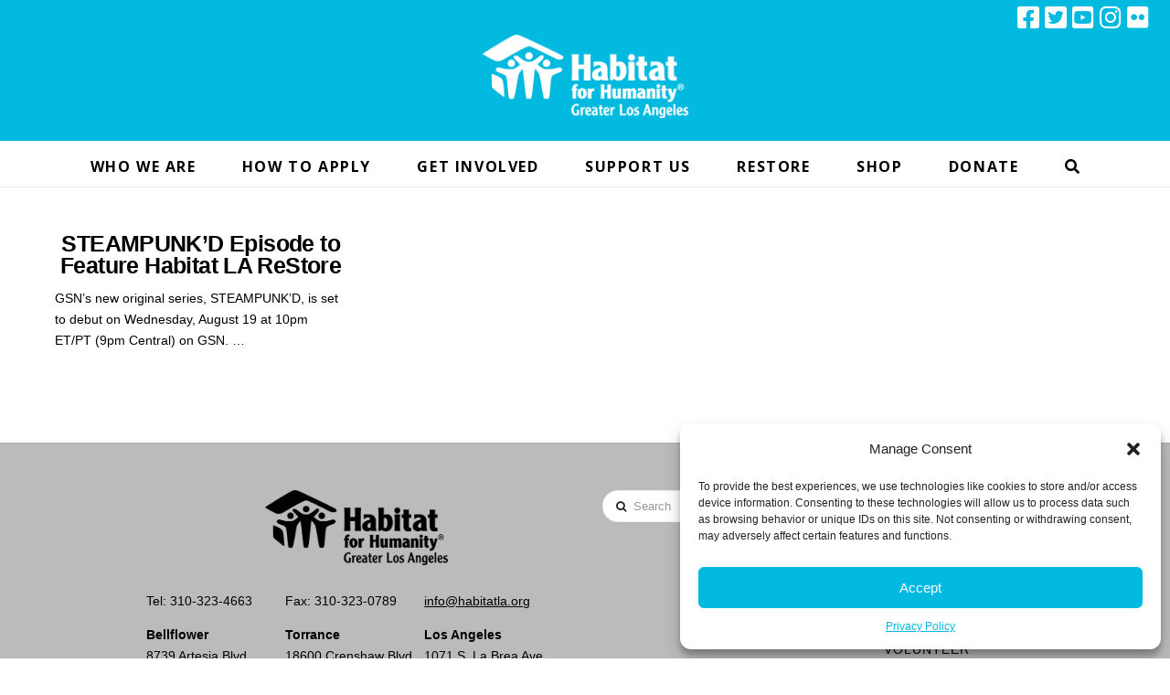

--- FILE ---
content_type: text/html; charset=UTF-8
request_url: https://www.habitatla.org/blog/tag/kate-lambert/
body_size: 19558
content:


<!DOCTYPE html>
<!--[if IE 9]><html class="no-js ie9" lang="en-US" xmlns:fb="https://www.facebook.com/2008/fbml" xmlns:addthis="https://www.addthis.com/help/api-spec" ><![endif]-->
<!--[if gt IE 9]><!--><html class="no-js" lang="en-US" xmlns:fb="https://www.facebook.com/2008/fbml" xmlns:addthis="https://www.addthis.com/help/api-spec" ><!--<![endif]-->

<head>
  
<meta charset="UTF-8">
<meta name="viewport" content="width=device-width, initial-scale=1.0">
<link rel="pingback" href="https://www.habitatla.org/xmlrpc.php">
<meta name='robots' content='index, follow, max-image-preview:large, max-snippet:-1, max-video-preview:-1' />

<!-- Google Tag Manager for WordPress by gtm4wp.com -->
<script data-cfasync="false" data-pagespeed-no-defer>
	var gtm4wp_datalayer_name = "dataLayer";
	var dataLayer = dataLayer || [];
</script>
<!-- End Google Tag Manager for WordPress by gtm4wp.com -->
	<!-- This site is optimized with the Yoast SEO plugin v20.0 - https://yoast.com/wordpress/plugins/seo/ -->
	<title>Kate Lambert Archives - Habitat For Humanity of Greater Los Angeles</title>
	<link rel="canonical" href="https://www.habitatla.org/blog/tag/kate-lambert/" />
	<meta property="og:locale" content="en_US" />
	<meta property="og:type" content="article" />
	<meta property="og:title" content="Kate Lambert Archives - Habitat For Humanity of Greater Los Angeles" />
	<meta property="og:url" content="https://www.habitatla.org/blog/tag/kate-lambert/" />
	<meta property="og:site_name" content="Habitat For Humanity of Greater Los Angeles" />
	<script type="application/ld+json" class="yoast-schema-graph">{"@context":"https://schema.org","@graph":[{"@type":"CollectionPage","@id":"https://www.habitatla.org/blog/tag/kate-lambert/","url":"https://www.habitatla.org/blog/tag/kate-lambert/","name":"Kate Lambert Archives - Habitat For Humanity of Greater Los Angeles","isPartOf":{"@id":"https://www.habitatla.org/#website"},"breadcrumb":{"@id":"https://www.habitatla.org/blog/tag/kate-lambert/#breadcrumb"},"inLanguage":"en-US"},{"@type":"BreadcrumbList","@id":"https://www.habitatla.org/blog/tag/kate-lambert/#breadcrumb","itemListElement":[{"@type":"ListItem","position":1,"name":"Home","item":"https://www.habitatla.org/"},{"@type":"ListItem","position":2,"name":"Kate Lambert"}]},{"@type":"WebSite","@id":"https://www.habitatla.org/#website","url":"https://www.habitatla.org/","name":"Habitat For Humanity of Greater Los Angeles","description":"Habitat For Humanity of Greater Los Angeles","potentialAction":[{"@type":"SearchAction","target":{"@type":"EntryPoint","urlTemplate":"https://www.habitatla.org/?s={search_term_string}"},"query-input":"required name=search_term_string"}],"inLanguage":"en-US"}]}</script>
	<!-- / Yoast SEO plugin. -->


<link rel='dns-prefetch' href='//www.google.com' />
<link rel='dns-prefetch' href='//fonts.googleapis.com' />
<link rel="alternate" type="application/rss+xml" title="Habitat For Humanity of Greater Los Angeles &raquo; Feed" href="https://www.habitatla.org/feed/" />
<link rel="alternate" type="application/rss+xml" title="Habitat For Humanity of Greater Los Angeles &raquo; Comments Feed" href="https://www.habitatla.org/comments/feed/" />
<meta property="og:site_name" content="Habitat For Humanity of Greater Los Angeles"><meta property="og:title" content="STEAMPUNK’D Episode to Feature Habitat LA ReStore"><meta property="og:description" content="Habitat For Humanity of Greater Los Angeles"><meta property="og:image" content=""><meta property="og:url" content="https://www.habitatla.org/blog/steampunkd-episode-to-feature-habitat-la-restore/"><meta property="og:type" content="website"><link rel="alternate" type="application/rss+xml" title="Habitat For Humanity of Greater Los Angeles &raquo; Kate Lambert Tag Feed" href="https://www.habitatla.org/blog/tag/kate-lambert/feed/" />
<script type="text/javascript">
window._wpemojiSettings = {"baseUrl":"https:\/\/s.w.org\/images\/core\/emoji\/14.0.0\/72x72\/","ext":".png","svgUrl":"https:\/\/s.w.org\/images\/core\/emoji\/14.0.0\/svg\/","svgExt":".svg","source":{"concatemoji":"https:\/\/www.habitatla.org\/wp-includes\/js\/wp-emoji-release.min.js?ver=34d1dbf50b9022f12add2408b53fa4e3"}};
/*! This file is auto-generated */
!function(e,a,t){var n,r,o,i=a.createElement("canvas"),p=i.getContext&&i.getContext("2d");function s(e,t){var a=String.fromCharCode,e=(p.clearRect(0,0,i.width,i.height),p.fillText(a.apply(this,e),0,0),i.toDataURL());return p.clearRect(0,0,i.width,i.height),p.fillText(a.apply(this,t),0,0),e===i.toDataURL()}function c(e){var t=a.createElement("script");t.src=e,t.defer=t.type="text/javascript",a.getElementsByTagName("head")[0].appendChild(t)}for(o=Array("flag","emoji"),t.supports={everything:!0,everythingExceptFlag:!0},r=0;r<o.length;r++)t.supports[o[r]]=function(e){if(p&&p.fillText)switch(p.textBaseline="top",p.font="600 32px Arial",e){case"flag":return s([127987,65039,8205,9895,65039],[127987,65039,8203,9895,65039])?!1:!s([55356,56826,55356,56819],[55356,56826,8203,55356,56819])&&!s([55356,57332,56128,56423,56128,56418,56128,56421,56128,56430,56128,56423,56128,56447],[55356,57332,8203,56128,56423,8203,56128,56418,8203,56128,56421,8203,56128,56430,8203,56128,56423,8203,56128,56447]);case"emoji":return!s([129777,127995,8205,129778,127999],[129777,127995,8203,129778,127999])}return!1}(o[r]),t.supports.everything=t.supports.everything&&t.supports[o[r]],"flag"!==o[r]&&(t.supports.everythingExceptFlag=t.supports.everythingExceptFlag&&t.supports[o[r]]);t.supports.everythingExceptFlag=t.supports.everythingExceptFlag&&!t.supports.flag,t.DOMReady=!1,t.readyCallback=function(){t.DOMReady=!0},t.supports.everything||(n=function(){t.readyCallback()},a.addEventListener?(a.addEventListener("DOMContentLoaded",n,!1),e.addEventListener("load",n,!1)):(e.attachEvent("onload",n),a.attachEvent("onreadystatechange",function(){"complete"===a.readyState&&t.readyCallback()})),(e=t.source||{}).concatemoji?c(e.concatemoji):e.wpemoji&&e.twemoji&&(c(e.twemoji),c(e.wpemoji)))}(window,document,window._wpemojiSettings);
</script>
<style type="text/css">
img.wp-smiley,
img.emoji {
	display: inline !important;
	border: none !important;
	box-shadow: none !important;
	height: 1em !important;
	width: 1em !important;
	margin: 0 0.07em !important;
	vertical-align: -0.1em !important;
	background: none !important;
	padding: 0 !important;
}
</style>
	<link rel='stylesheet' id='gtranslate-style-css' href='https://www.habitatla.org/wp-content/plugins/gtranslate/gtranslate-style24.css?ver=34d1dbf50b9022f12add2408b53fa4e3' type='text/css' media='all' />
<link rel='stylesheet' id='smls-frontend-style-css' href='https://www.habitatla.org/wp-content/plugins/smart-logo-showcase-lite/css/smls-frontend-style.css?ver=1.1.7' type='text/css' media='all' />
<link rel='stylesheet' id='smls-block-editor-css' href='https://www.habitatla.org/wp-content/plugins/smart-logo-showcase-lite/inc/smls-block/smls-block.css?ver=1.1.7' type='text/css' media='all' />
<link rel='stylesheet' id='sbi_styles-css' href='https://www.habitatla.org/wp-content/plugins/instagram-feed/css/sbi-styles.min.css?ver=6.1.1' type='text/css' media='all' />
<link rel='stylesheet' id='x-fa-icon-classes-css' href='https://www.habitatla.org/wp-content/plugins/cornerstone/assets/css/site/fa-icon-classes.e521902.css' type='text/css' media='all' />
<link rel='stylesheet' id='ctct_form_styles-css' href='https://www.habitatla.org/wp-content/plugins/constant-contact-forms/assets/css/style.css?ver=1.13.0' type='text/css' media='all' />
<link rel='stylesheet' id='smls-fontawesome-style-css' href='https://www.habitatla.org/wp-content/plugins/smart-logo-showcase-lite/css/font-awesome.min.css?ver=1.1.7' type='text/css' media='all' />
<link rel='stylesheet' id='smls-google-fonts-sans-css' href='https://fonts.googleapis.com/css?family=Open+Sans%3A400%2C300%2C600%2C700%2C800&#038;ver=34d1dbf50b9022f12add2408b53fa4e3' type='text/css' media='all' />
<link rel='stylesheet' id='smls-google-fonts-roboto-css' href='https://fonts.googleapis.com/css?family=Roboto%3A400%2C300italic%2C400italic%2C500%2C500italic%2C700%2C700italic%2C900italic%2C900&#038;ver=34d1dbf50b9022f12add2408b53fa4e3' type='text/css' media='all' />
<link rel='stylesheet' id='smls-google-fonts-lato-css' href='https://fonts.googleapis.com/css?family=Lato%3A400%2C300italic%2C400italic%2C700%2C700italic%2C900italic%2C900&#038;ver=34d1dbf50b9022f12add2408b53fa4e3' type='text/css' media='all' />
<link rel='stylesheet' id='smls-google-fonts-montserrat-css' href='https://fonts.googleapis.com/css?family=Montserrat%3A400%2C700&#038;ver=34d1dbf50b9022f12add2408b53fa4e3' type='text/css' media='all' />
<link rel='stylesheet' id='smls-google-fonts-merriweather-css' href='https://fonts.googleapis.com/css?family=Merriweather+Sans%3A300%2C400%2C700%2C800+Sans%3A300%2C400%2C700&#038;ver=34d1dbf50b9022f12add2408b53fa4e3' type='text/css' media='all' />
<link rel='stylesheet' id='smls-google-fonts-droid-css' href='https://fonts.googleapis.com/css?family=Droid+Sans%3A400%2C700&#038;ver=34d1dbf50b9022f12add2408b53fa4e3' type='text/css' media='all' />
<link rel='stylesheet' id='smls-google-fonts-oxygen-css' href='https://fonts.googleapis.com/css?family=Oxygen%3A300%2C400%2C700&#038;ver=34d1dbf50b9022f12add2408b53fa4e3' type='text/css' media='all' />
<link rel='stylesheet' id='smls-google-fonts-raleway-css' href='https://fonts.googleapis.com/css?family=Raleway%3A100%2C200%2C300%2C400%2C500%2C600%2C700%2C800%2C900&#038;ver=34d1dbf50b9022f12add2408b53fa4e3' type='text/css' media='all' />
<link rel='stylesheet' id='smls-owl-style-css' href='https://www.habitatla.org/wp-content/plugins/smart-logo-showcase-lite/css/owl.carousel.css?ver=1.1.7' type='text/css' media='all' />
<link rel='stylesheet' id='smls-tooltip-style-css' href='https://www.habitatla.org/wp-content/plugins/smart-logo-showcase-lite/css/tooltipster.bundle.css?ver=1.1.7' type='text/css' media='all' />
<link rel='stylesheet' id='smls-responsive-style-css' href='https://www.habitatla.org/wp-content/plugins/smart-logo-showcase-lite/css/smls-responsive.css?ver=1.1.7' type='text/css' media='all' />
<link rel='stylesheet' id='smls-popup-style-css' href='https://www.habitatla.org/wp-content/plugins/smart-logo-showcase-lite/css/popup-contact.css?ver=1.1.7' type='text/css' media='all' />
<link rel='stylesheet' id='cmplz-general-css' href='https://www.habitatla.org/wp-content/plugins/complianz-gdpr-premium/assets/css/cookieblocker.min.css?ver=1734102037' type='text/css' media='all' />
<link rel='stylesheet' id='x-stack-css' href='https://www.habitatla.org/wp-content/themes/x/framework/dist/css/site/stacks/icon.css?ver=9.0.8' type='text/css' media='all' />
<link rel='stylesheet' id='dflip-icons-style-css' href='https://www.habitatla.org/wp-content/plugins/3d-flipbook-dflip-lite/assets/css/themify-icons.min.css?ver=1.7.35' type='text/css' media='all' />
<link rel='stylesheet' id='dflip-style-css' href='https://www.habitatla.org/wp-content/plugins/3d-flipbook-dflip-lite/assets/css/dflip.min.css?ver=1.7.35' type='text/css' media='all' />
<link rel='stylesheet' id='simcal-qtip-css' href='https://www.habitatla.org/wp-content/plugins/google-calendar-events/assets/css/vendor/jquery.qtip.min.css?ver=3.1.36' type='text/css' media='all' />
<link rel='stylesheet' id='simcal-default-calendar-grid-css' href='https://www.habitatla.org/wp-content/plugins/google-calendar-events/assets/css/default-calendar-grid.min.css?ver=3.1.36' type='text/css' media='all' />
<link rel='stylesheet' id='simcal-default-calendar-list-css' href='https://www.habitatla.org/wp-content/plugins/google-calendar-events/assets/css/default-calendar-list.min.css?ver=3.1.36' type='text/css' media='all' />
<link rel='stylesheet' id='addthis_all_pages-css' href='https://www.habitatla.org/wp-content/plugins/addthis/frontend/build/addthis_wordpress_public.min.css?ver=34d1dbf50b9022f12add2408b53fa4e3' type='text/css' media='all' />
<style id='cs-inline-css' type='text/css'>
 a,h1 a:hover,h2 a:hover,h3 a:hover,h4 a:hover,h5 a:hover,h6 a:hover,#respond .required,.x-pagination a:hover,.x-pagination span.current,.woocommerce-pagination a:hover,.woocommerce-pagination span[aria-current],.widget_tag_cloud .tagcloud a:hover,.widget_product_tag_cloud .tagcloud a:hover,.x-scroll-top:hover,.x-comment-author a:hover,.mejs-button button:hover{color:rgb(2,185,223);}a:hover{color:rgb(0,144,173);}a.x-img-thumbnail:hover,textarea:focus,input[type="text"]:focus,input[type="password"]:focus,input[type="datetime"]:focus,input[type="datetime-local"]:focus,input[type="date"]:focus,input[type="month"]:focus,input[type="time"]:focus,input[type="week"]:focus,input[type="number"]:focus,input[type="email"]:focus,input[type="url"]:focus,input[type="search"]:focus,input[type="tel"]:focus,input[type="color"]:focus,.uneditable-input:focus,.x-pagination a:hover,.x-pagination span.current,.woocommerce-pagination a:hover,.woocommerce-pagination span[aria-current],.widget_tag_cloud .tagcloud a:hover,.widget_product_tag_cloud .tagcloud a:hover,.x-scroll-top:hover{border-color:rgb(2,185,223);}.flex-direction-nav a,.flex-control-nav a:hover,.flex-control-nav a.flex-active,.x-dropcap,.x-skill-bar .bar,.x-pricing-column.featured h2,.x-portfolio-filters,.x-entry-share .x-share:hover,.widget_price_filter .ui-slider .ui-slider-range,.mejs-time-current{background-color:rgb(2,185,223);}.x-portfolio-filters:hover{background-color:rgb(0,144,173);}.x-comment-author,.x-comment-time,.comment-form-author label,.comment-form-email label,.comment-form-url label,.comment-form-rating label,.comment-form-comment label{font-family:Helvetica,Arial,sans-serif;}.x-comment-time,.entry-thumb:before,.p-meta{color:#000000;}.entry-title a:hover,.x-comment-author,.x-comment-author a,.comment-form-author label,.comment-form-email label,.comment-form-url label,.comment-form-rating label,.comment-form-comment label,.x-accordion-heading .x-accordion-toggle,.x-nav-tabs > li > a:hover,.x-nav-tabs > .active > a,.x-nav-tabs > .active > a:hover,.mejs-button button{color:rgb(0,0,0);}.h-comments-title small,.h-feature-headline span i,.x-portfolio-filters-menu,.mejs-time-loaded{background-color:rgb(0,0,0) !important;}@media (min-width:1200px){.x-sidebar{width:250px;}body.x-sidebar-content-active,body[class*="page-template-template-blank"].x-sidebar-content-active.x-blank-template-sidebar-active{padding-left:250px;}body.x-content-sidebar-active,body[class*="page-template-template-blank"].x-content-sidebar-active.x-blank-template-sidebar-active{padding-right:250px;}}html{font-size:14px;}@media (min-width:480px){html{font-size:14px;}}@media (min-width:767px){html{font-size:16px;}}@media (min-width:979px){html{font-size:14px;}}@media (min-width:1200px){html{font-size:14px;}}body{font-style:normal;font-weight:400;color:#000000;background-color:#ffffff;}.w-b{font-weight:400 !important;}h1,h2,h3,h4,h5,h6,.h1,.h2,.h3,.h4,.h5,.h6{font-family:Helvetica,Arial,sans-serif;font-style:normal;font-weight:700;}h1,.h1{letter-spacing:-0.018em;}h2,.h2{letter-spacing:-0.025em;}h3,.h3{letter-spacing:-0.031em;}h4,.h4{letter-spacing:-0.042em;}h5,.h5{letter-spacing:-0.048em;}h6,.h6{letter-spacing:-0.071em;}.w-h{font-weight:700 !important;}.x-container.width{width:100%;}.x-container.max{max-width:1440px;}.x-bar-content.x-container.width{flex-basis:100%;}.x-main.full{float:none;display:block;width:auto;}@media (max-width:978.98px){.x-main.full,.x-main.left,.x-main.right,.x-sidebar.left,.x-sidebar.right{float:none;display:block;width:auto !important;}}.entry-header,.entry-content{font-size:1rem;}body,input,button,select,textarea{font-family:Helvetica,Arial,sans-serif;}h1,h2,h3,h4,h5,h6,.h1,.h2,.h3,.h4,.h5,.h6,h1 a,h2 a,h3 a,h4 a,h5 a,h6 a,.h1 a,.h2 a,.h3 a,.h4 a,.h5 a,.h6 a,blockquote{color:rgb(0,0,0);}.cfc-h-tx{color:rgb(0,0,0) !important;}.cfc-h-bd{border-color:rgb(0,0,0) !important;}.cfc-h-bg{background-color:rgb(0,0,0) !important;}.cfc-b-tx{color:#000000 !important;}.cfc-b-bd{border-color:#000000 !important;}.cfc-b-bg{background-color:#000000 !important;}.x-btn,.button,[type="submit"]{color:#ffffff;border-color:rgb(255,95,0);background-color:rgb(255,95,0);text-shadow:0 0.075em 0.075em rgba(0,0,0,0.5);padding:0.385em 0.923em 0.538em;font-size:13px;}.x-btn:hover,.button:hover,[type="submit"]:hover{color:#ffffff;border-color:rgb(255,95,0);background-color:rgb(255,95,0);text-shadow:0 0.075em 0.075em rgba(0,0,0,0.5);}.x-btn.x-btn-real,.x-btn.x-btn-real:hover{margin-bottom:0.25em;text-shadow:0 0.075em 0.075em rgba(0,0,0,0.65);}.x-btn.x-btn-real{box-shadow:0 0.25em 0 0 #458200,0 4px 9px rgba(0,0,0,0.75);}.x-btn.x-btn-real:hover{box-shadow:0 0.25em 0 0 #173e6b,0 4px 9px rgba(0,0,0,0.75);}.x-btn.x-btn-flat,.x-btn.x-btn-flat:hover{margin-bottom:0;text-shadow:0 0.075em 0.075em rgba(0,0,0,0.65);box-shadow:none;}.x-btn.x-btn-transparent,.x-btn.x-btn-transparent:hover{margin-bottom:0;border-width:3px;text-shadow:none;text-transform:uppercase;background-color:transparent;box-shadow:none;}.x-navbar .desktop .x-nav > li > a,.x-navbar .desktop .sub-menu a,.x-navbar .mobile .x-nav li a{color:rgb(0,0,0);}.x-navbar .desktop .x-nav > li > a:hover,.x-navbar .desktop .x-nav > .x-active > a,.x-navbar .desktop .x-nav > .current-menu-item > a,.x-navbar .desktop .sub-menu a:hover,.x-navbar .desktop .sub-menu .x-active > a,.x-navbar .desktop .sub-menu .current-menu-item > a,.x-navbar .desktop .x-nav .x-megamenu > .sub-menu > li > a,.x-navbar .mobile .x-nav li > a:hover,.x-navbar .mobile .x-nav .x-active > a,.x-navbar .mobile .x-nav .current-menu-item > a{color:rgb(44,44,44);}.x-navbar .desktop .x-nav > li > a{height:50px;padding-top:20px;}.x-navbar-fixed-top-active .x-navbar-wrap{margin-bottom:1px;}.x-navbar .desktop .x-nav > li ul{top:50px;}@media (min-width:1200px){body.x-sidebar-content-active .x-widgetbar,body.x-sidebar-content-active .x-navbar-fixed-top,body[class*="page-template-template-blank"].x-sidebar-content-active.x-blank-template-sidebar-active .x-widgetbar,body[class*="page-template-template-blank"].x-sidebar-content-active.x-blank-template-sidebar-active .x-navbar-fixed-top{left:250px;}body.x-content-sidebar-active .x-widgetbar,body.x-content-sidebar-active .x-navbar-fixed-top,body[class*="page-template-template-blank"].x-content-sidebar-active.x-blank-template-sidebar-active .x-widgetbar,body[class*="page-template-template-blank"].x-content-sidebar-active.x-blank-template-sidebar-active .x-navbar-fixed-top{right:250px;}}@media (max-width:979px){.x-navbar-fixed-top-active .x-navbar-wrap{margin-bottom:0;}}body.x-navbar-fixed-top-active .x-navbar-wrap{height:50px;}.x-navbar-inner{min-height:50px;}.x-logobar-inner{padding-top:0px;padding-bottom:25px;}.x-brand{font-family:Helvetica,Arial,sans-serif;font-size:54px;font-style:normal;font-weight:400;letter-spacing:-0.056em;text-transform:uppercase;color:#566471;}.x-brand:hover,.x-brand:focus{color:#566471;}.x-brand img{width:calc(450px / 2);}.x-navbar .x-nav-wrap .x-nav > li > a{font-family:"Open Sans",sans-serif;font-style:normal;font-weight:700;letter-spacing:0.1em;text-transform:uppercase;}.x-navbar .desktop .x-nav > li > a{font-size:16px;}.x-navbar .desktop .x-nav > li > a:not(.x-btn-navbar-woocommerce){padding-left:5px;padding-right:5px;}.x-navbar .desktop .x-nav > li > a > span{padding-right:calc(1.25em - 0.1em);}.x-btn-navbar{margin-top:14px;}.x-btn-navbar,.x-btn-navbar.collapsed{font-size:24px;}@media (max-width:979px){body.x-navbar-fixed-top-active .x-navbar-wrap{height:auto;}.x-widgetbar{left:0;right:0;}} @font-face{font-family:'FontAwesomePro';font-style:normal;font-weight:900;font-display:block;src:url('https://www.habitatla.org/wp-content/plugins/cornerstone/assets/fonts/fa-solid-900.woff2') format('woff2'),url('https://www.habitatla.org/wp-content/plugins/cornerstone/assets/fonts/fa-solid-900.woff') format('woff'),url('https://www.habitatla.org/wp-content/plugins/cornerstone/assets/fonts/fa-solid-900.ttf') format('truetype');}[data-x-fa-pro-icon]{font-family:"FontAwesomePro" !important;}[data-x-fa-pro-icon]:before{content:attr(data-x-fa-pro-icon);}[data-x-icon],[data-x-icon-o],[data-x-icon-l],[data-x-icon-s],[data-x-icon-b],[data-x-fa-pro-icon],[class*="cs-fa-"]{display:inline-block;font-style:normal;font-weight:400;text-decoration:inherit;text-rendering:auto;-webkit-font-smoothing:antialiased;-moz-osx-font-smoothing:grayscale;}[data-x-icon].left,[data-x-icon-o].left,[data-x-icon-l].left,[data-x-icon-s].left,[data-x-icon-b].left,[data-x-fa-pro-icon].left,[class*="cs-fa-"].left{margin-right:0.5em;}[data-x-icon].right,[data-x-icon-o].right,[data-x-icon-l].right,[data-x-icon-s].right,[data-x-icon-b].right,[data-x-fa-pro-icon].right,[class*="cs-fa-"].right{margin-left:0.5em;}[data-x-icon]:before,[data-x-icon-o]:before,[data-x-icon-l]:before,[data-x-icon-s]:before,[data-x-icon-b]:before,[data-x-fa-pro-icon]:before,[class*="cs-fa-"]:before{line-height:1;}@font-face{font-family:'FontAwesome';font-style:normal;font-weight:900;font-display:block;src:url('https://www.habitatla.org/wp-content/plugins/cornerstone/assets/fonts/fa-solid-900.woff2') format('woff2'),url('https://www.habitatla.org/wp-content/plugins/cornerstone/assets/fonts/fa-solid-900.woff') format('woff'),url('https://www.habitatla.org/wp-content/plugins/cornerstone/assets/fonts/fa-solid-900.ttf') format('truetype');}[data-x-icon],[data-x-icon-s],[data-x-icon][class*="cs-fa-"]{font-family:"FontAwesome" !important;font-weight:900;}[data-x-icon]:before,[data-x-icon][class*="cs-fa-"]:before{content:attr(data-x-icon);}[data-x-icon-s]:before{content:attr(data-x-icon-s);}@font-face{font-family:'FontAwesomeRegular';font-style:normal;font-weight:400;font-display:block;src:url('https://www.habitatla.org/wp-content/plugins/cornerstone/assets/fonts/fa-regular-400.woff2') format('woff2'),url('https://www.habitatla.org/wp-content/plugins/cornerstone/assets/fonts/fa-regular-400.woff') format('woff'),url('https://www.habitatla.org/wp-content/plugins/cornerstone/assets/fonts/fa-regular-400.ttf') format('truetype');}@font-face{font-family:'FontAwesomePro';font-style:normal;font-weight:400;font-display:block;src:url('https://www.habitatla.org/wp-content/plugins/cornerstone/assets/fonts/fa-regular-400.woff2') format('woff2'),url('https://www.habitatla.org/wp-content/plugins/cornerstone/assets/fonts/fa-regular-400.woff') format('woff'),url('https://www.habitatla.org/wp-content/plugins/cornerstone/assets/fonts/fa-regular-400.ttf') format('truetype');}[data-x-icon-o]{font-family:"FontAwesomeRegular" !important;}[data-x-icon-o]:before{content:attr(data-x-icon-o);}@font-face{font-family:'FontAwesomeLight';font-style:normal;font-weight:300;font-display:block;src:url('https://www.habitatla.org/wp-content/plugins/cornerstone/assets/fonts/fa-light-300.woff2') format('woff2'),url('https://www.habitatla.org/wp-content/plugins/cornerstone/assets/fonts/fa-light-300.woff') format('woff'),url('https://www.habitatla.org/wp-content/plugins/cornerstone/assets/fonts/fa-light-300.ttf') format('truetype');}@font-face{font-family:'FontAwesomePro';font-style:normal;font-weight:300;font-display:block;src:url('https://www.habitatla.org/wp-content/plugins/cornerstone/assets/fonts/fa-light-300.woff2') format('woff2'),url('https://www.habitatla.org/wp-content/plugins/cornerstone/assets/fonts/fa-light-300.woff') format('woff'),url('https://www.habitatla.org/wp-content/plugins/cornerstone/assets/fonts/fa-light-300.ttf') format('truetype');}[data-x-icon-l]{font-family:"FontAwesomeLight" !important;font-weight:300;}[data-x-icon-l]:before{content:attr(data-x-icon-l);}@font-face{font-family:'FontAwesomeBrands';font-style:normal;font-weight:normal;font-display:block;src:url('https://www.habitatla.org/wp-content/plugins/cornerstone/assets/fonts/fa-brands-400.woff2') format('woff2'),url('https://www.habitatla.org/wp-content/plugins/cornerstone/assets/fonts/fa-brands-400.woff') format('woff'),url('https://www.habitatla.org/wp-content/plugins/cornerstone/assets/fonts/fa-brands-400.ttf') format('truetype');}[data-x-icon-b]{font-family:"FontAwesomeBrands" !important;}[data-x-icon-b]:before{content:attr(data-x-icon-b);} .max-960{max-width:960px !important;margin-left:auto !important;margin-right:auto !important;}@media(max-width:992px){.mobile-p20{padding-left:15px !important;padding-right:15px !important;}}.bold,.bold .x-text-content-text-primary{font-weight:900 !important;}.bg-blue,.bg-blue .x-anchor-content{background-color:#02b9df !important;}.bg-green{background-color:#bcd728 !important;}.bg-orange{background-color:rgb(255,95,0) !important;}.txt-black,.txt-black .x-anchor-content,.txt-black .x-anchor-text-primary{color:black !important;}.txt-white,.txt-white .x-anchor-content,.txt-white .x-anchor-text-primary{color:white !important;}.x-anchor-button,.x-anchor .x-anchor-text-primary{text-transform:uppercase;font-weight:bold !important;}.button-outline{border:2px solid black !important;text-transform:uppercase !important;color:black !important;font-weight:bold;}.button-outline .x-anchor-text-primary{color:black !important;font-weight:bold !important;}.button-outline .x-anchor-text-primary:hover{color:white !important;font-weight:bold !important;}.button-orange,.button-orange .x-anchor-text-primary{background-color:#ff5f00 !important;text-transform:uppercase !important;font-weight:bold;}.button-blue,.button-blue .x-anchor-text-primary{background-color:rgb(2,185,223) !important;text-transform:uppercase !important;font-weight:bold;}.x-anchor.round{border-radius:100% !important;-webkit-border-radius:100% !important;-moz-border-radius:100% !important;}.quote{padding-top:70px !important;background-image:url(../wp-content/uploads/2018/11/quote.jpg);background-repeat:no-repeat;background-position:center 10px;background-size:50px;}.x-quote-cite-text{font-weight:bold !important;letter-spacing:1px;}.transparent-button{-moz-box-shadow:inset 0px 1px 0px 0px #c1ed9c;-webkit-box-shadow:inset 0px 1px 0px 0px #c1ed9c;box-shadow:inset 0px 1px 0px 0px #c1ed9c;background:-webkit-gradient( linear,left top,left bottom,color-stop(0.05,#6bb546),color-stop(1,#51b646) );background:-moz-linear-gradient( center top,#6bb546 5%,#51b646 100% );filter:progid:DXImageTransform.Microsoft.gradient(startColorstr='#6bb546',endColorstr='#51b646');background-color:#6bb546;-webkit-border-top-left-radius:15px;-moz-border-radius-topleft:15px;border-top-left-radius:15px;-webkit-border-top-right-radius:15px;-moz-border-radius-topright:15px;border-top-right-radius:15px;-webkit-border-bottom-right-radius:0px;-moz-border-radius-bottomright:0px;border-bottom-right-radius:0px;-webkit-border-bottom-left-radius:0px;-moz-border-radius-bottomleft:0px;border-bottom-left-radius:0px;text-indent:0;border:1px solid #357a2c;display:inline-block;color:#ffffff;font-family:Arial;font-size:15px;font-weight:bold;font-style:normal;height:40px;line-height:40px;width:99%;text-decoration:none;text-align:center;text-shadow:1px 1px 0px #3e9133;}.transparent-button:hover{background:-webkit-gradient( linear,left top,left bottom,color-stop(0.05,#60d952),color-stop(1,#3e8e33) );background:-moz-linear-gradient( center top,#60d952 5%,#3e8e33 100% );filter:progid:DXImageTransform.Microsoft.gradient(startColorstr='#60d952',endColorstr='#3e8e33');background-color:#60d952;color:#ffffff;}.transparent-button:active{position:relative;top:1px;}.top-button-container{width:25%;float:left;}.x-colophon.top {background-color:#005798;padding:1% 0;}.x-colophon.top h4{color:#fff;}.x-colophon.top ul li a {color:#fff;}.x-colophon.bottom {background-color:#005da3;padding:1% 0;}footer .x-container-fluid.max.width {color:#fff;}.x-navbar .x-social-global a {width:25px;height:32px;font-size:1.8rem;line-height:32px;text-align:center;}.x-navbar .x-social-global {float:right;}footer .x-social-global a i {color:#fff;}.x-navbar .x-navbar-inner .x-social-global a {font-size:2.8rem;}.sf-menu > li ul {top:50px;}.masthead-inline .x-navbar .sub-menu {left:0;right:auto;}.x-navbar .desktop .x-nav>li>a:hover>span,.x-navbar .desktop .x-nav>li>a:focus>span,.x-navbar .desktop .x-nav>.x-active>a>span,.x-navbar .desktop .x-nav>.current-menu-item>a>span{border:0 none;}.x-navbar .desktop .x-nav>li:hover,.x-navbar .desktop .x-nav>li:focus,.x-navbar .desktop .x-nav>.x-active,.x-navbar .desktop .x-nav>.current-menu-item{box-shadow:0 -5px 0 #02b9df inset;}.x-navbar .desktop .x-nav li>a>span:after{display:none;}.x-logobar,.x-topbar{padding:0 20px;background-color:#02b9df;border-bottom:0 none;}.x-topbar .x-social-global a{margin:3px 3px;}.x-social-global a i{color:white;font-size:27px;}.x-anchor{border-radius:.1em !important;-webkit-border-radius:.1em !important;-moz-border-radius:.1em !important;}.text-white,.text-white a a.text-white,.x-anchor-text-primary{color:white !important;text-decoration:none !important;}.btn-green{border:none;background-color:#FF671F;display:inline-block;padding:10px 20px;}.ctct-form .ctct-form-field{display:inline-block;}.newsletter .form-field,.newsletter .form-button,.ctct-form .ctct-form-field input{height:40px;display:inline-block;margin:0 10px 0 0;}.newsletter .form-button,.ctct-form .ctct-form-field-submit input{width:100px;text-transform:uppercase;line-height:40px;padding:0;font-weight:bold;font-size:16px;}.newsletter .form-field-email,.ctct-form .ctct-form-field-email input{min-width:215px;}.ctct-form a.ctct-button{display:none;}.page.page-id-8 .type-page,.page.page-id-13 .type-page,.page.page-id-300 .type-page,.page.page-id-10 .type-page,.page.page-id-10649 .type-page,.page.page-id-313 .type-page{max-width:100%;}.page .type-page,.single .type-post{max-width:960px;margin-left:auto;margin-right:auto;}.blog .x-main.full{max-width:1140px;margin-left:auto;margin-right:auto;}.single .entry-featured{border:0 none;padding:0;}.single .entry-header,.single .entry-content{font-size:16px;}.x-iso-container-posts>.hentry .entry-wrap{border:0 none !important;}.entry-title:before{display:none;}.h-custom-headline.accent span:before,.h-custom-headline.accent span:after{display:none;}.x-colophon.top,.x-colophon.bottom{background-color:#bbbbbb;color:black;padding:4% 0 2%;}.x-colophon.top a{color:black;text-decoration:underline;}.x-colophon.top .max{max-width:960px;}.x-colophon.top h4{color:black;font-size:1.5em;}.x-colophon.top ul,.x-colophon.top ul li{border:0 none;}.x-colophon.top ul li a{color:black;text-decoration:none;}@media (max-width:992px){footer{padding-left:15px !important;padding-right:15px !important;}}footer .x-social-global a i{color:#333;}footer #text-4{margin-bottom:30px;}footer .x-1-2.last{display:flex;}footer #nav_menu-3{padding-left:30px;}footer.x-colophon.top .widget{margin-top:0 !important;}footer .x-1-2.last .widget{width:50%;}@media (max-width:978.98px){.x-nav-wrap.mobile{display:block!important;}.x-nav-wrap.mobile.x-collapsed{display:none!important;}}.x-btn-navbar{padding-top:10px;}h2{font-size:clamp(1.75rem,1.125rem + 2vw,2.25rem);}
</style>
<script type='text/javascript' src='https://www.habitatla.org/wp-includes/js/jquery/jquery.min.js?ver=3.6.1' id='jquery-core-js'></script>
<script type='text/javascript' src='https://www.habitatla.org/wp-content/plugins/revslider/public/assets/js/rbtools.min.js?ver=6.6.8' async id='tp-tools-js'></script>
<script type='text/javascript' src='https://www.habitatla.org/wp-content/plugins/revslider/public/assets/js/rs6.min.js?ver=6.6.8' async id='revmin-js'></script>
<script type='text/javascript' src='https://www.habitatla.org/wp-content/plugins/smart-logo-showcase-lite/js/owl.carousel.js?ver=1.1.7' id='smls-owl-script-js'></script>
<script type='text/javascript' src='https://www.habitatla.org/wp-content/plugins/smart-logo-showcase-lite/js/tooltipster.bundle.js?ver=1.1.7' id='smls-tooltip-script-js'></script>
<script type='text/javascript' src='https://www.habitatla.org/wp-content/plugins/smart-logo-showcase-lite/js/smls-frontend-script.js?ver=1.1.7' id='smls-frontend-script-js'></script>
<link rel="https://api.w.org/" href="https://www.habitatla.org/wp-json/" /><link rel="alternate" type="application/json" href="https://www.habitatla.org/wp-json/wp/v2/tags/625" />

<!-- Begins Hotjar Tracking Code Using Easy Hotjar WordPress Plugin -->
<script type="text/plain" data-service="hotjar" data-category="marketing">
    (function(h,o,t,j,a,r){
        h.hj=h.hj||function(){(h.hj.q=h.hj.q||[]).push(arguments)};
        h._hjSettings={hjid:625844,hjsv:5};
        a=o.getElementsByTagName('head')[0];
        r=o.createElement('script');r.async=1;
        r.src=t+h._hjSettings.hjid+j+h._hjSettings.hjsv;
        a.appendChild(r);
    })(window,document,'//static.hotjar.com/c/hotjar-','.js?sv=');
</script>
<!-- Ends Hotjar Tracking Code Using Easy Hotjar WordPress Plugin -->

			<style>.cmplz-hidden {
					display: none !important;
				}</style>
<!-- Google Tag Manager for WordPress by gtm4wp.com -->
<!-- GTM Container placement set to automatic -->
<script data-cfasync="false" data-pagespeed-no-defer>
	var dataLayer_content = {"pagePostType":"post","pagePostType2":"tag-post"};
	dataLayer.push( dataLayer_content );
</script>
<script data-cfasync="false">
(function(w,d,s,l,i){w[l]=w[l]||[];w[l].push({'gtm.start':
new Date().getTime(),event:'gtm.js'});var f=d.getElementsByTagName(s)[0],
j=d.createElement(s),dl=l!='dataLayer'?'&l='+l:'';j.async=true;j.src=
'//www.googletagmanager.com/gtm.'+'js?id='+i+dl;f.parentNode.insertBefore(j,f);
})(window,document,'script','dataLayer','GTM-528S6DV');
</script>
<!-- End Google Tag Manager -->
<!-- End Google Tag Manager for WordPress by gtm4wp.com -->		<script>
			document.documentElement.className = document.documentElement.className.replace( 'no-js', 'js' );
		</script>
				<style>
			.no-js img.lazyload { display: none; }
			figure.wp-block-image img.lazyloading { min-width: 150px; }
							.lazyload, .lazyloading { opacity: 0; }
				.lazyloaded {
					opacity: 1;
					transition: opacity 400ms;
					transition-delay: 0ms;
				}
					</style>
		<script data-cfasync="false"> var dFlipLocation = "https://www.habitatla.org/wp-content/plugins/3d-flipbook-dflip-lite/assets/"; var dFlipWPGlobal = {"text":{"toggleSound":"Turn on\/off Sound","toggleThumbnails":"Toggle Thumbnails","toggleOutline":"Toggle Outline\/Bookmark","previousPage":"Previous Page","nextPage":"Next Page","toggleFullscreen":"Toggle Fullscreen","zoomIn":"Zoom In","zoomOut":"Zoom Out","toggleHelp":"Toggle Help","singlePageMode":"Single Page Mode","doublePageMode":"Double Page Mode","downloadPDFFile":"Download PDF File","gotoFirstPage":"Goto First Page","gotoLastPage":"Goto Last Page","share":"Share","mailSubject":"I wanted you to see this FlipBook","mailBody":"Check out this site {{url}}","loading":"DearFlip: Loading "},"moreControls":"download,pageMode,startPage,endPage,sound","hideControls":"","scrollWheel":"true","backgroundColor":"#777","backgroundImage":"","height":"auto","paddingLeft":"20","paddingRight":"20","controlsPosition":"bottom","duration":800,"soundEnable":"true","enableDownload":"true","enableAnnotation":"false","enableAnalytics":"false","webgl":"true","hard":"none","maxTextureSize":"1600","rangeChunkSize":"524288","zoomRatio":1.5,"stiffness":3,"pageMode":"0","singlePageMode":"0","pageSize":"0","autoPlay":"false","autoPlayDuration":5000,"autoPlayStart":"false","linkTarget":"2","sharePrefix":"dearflip-"};</script><meta name="generator" content="Powered by Slider Revolution 6.6.8 - responsive, Mobile-Friendly Slider Plugin for WordPress with comfortable drag and drop interface." />
<script data-cfasync="false" type="text/javascript">if (window.addthis_product === undefined) { window.addthis_product = "wpp"; } if (window.wp_product_version === undefined) { window.wp_product_version = "wpp-6.2.7"; } if (window.addthis_share === undefined) { window.addthis_share = {}; } if (window.addthis_config === undefined) { window.addthis_config = {"data_track_clickback":true,"ignore_server_config":true,"ui_atversion":"300"}; } if (window.addthis_layers === undefined) { window.addthis_layers = {}; } if (window.addthis_layers_tools === undefined) { window.addthis_layers_tools = [{"sharetoolbox":{"numPreferredServices":5,"counts":"one","size":"16px","style":"fixed","shareCountThreshold":0,"elements":".addthis_inline_share_toolbox_above,.at-above-post"}},{"sharetoolbox":{"numPreferredServices":5,"counts":"one","size":"32px","style":"fixed","shareCountThreshold":0,"elements":".addthis_inline_share_toolbox_below,.at-below-post"}}]; } else { window.addthis_layers_tools.push({"sharetoolbox":{"numPreferredServices":5,"counts":"one","size":"16px","style":"fixed","shareCountThreshold":0,"elements":".addthis_inline_share_toolbox_above,.at-above-post"}}); window.addthis_layers_tools.push({"sharetoolbox":{"numPreferredServices":5,"counts":"one","size":"32px","style":"fixed","shareCountThreshold":0,"elements":".addthis_inline_share_toolbox_below,.at-below-post"}});  } if (window.addthis_plugin_info === undefined) { window.addthis_plugin_info = {"info_status":"enabled","cms_name":"WordPress","plugin_name":"Share Buttons by AddThis","plugin_version":"6.2.7","plugin_mode":"WordPress","anonymous_profile_id":"wp-c968be54639811bbadad78bc80f4ea1f","page_info":{"template":"archives","post_type":""},"sharing_enabled_on_post_via_metabox":false}; } 
                    (function() {
                      var first_load_interval_id = setInterval(function () {
                        if (typeof window.addthis !== 'undefined') {
                          window.clearInterval(first_load_interval_id);
                          if (typeof window.addthis_layers !== 'undefined' && Object.getOwnPropertyNames(window.addthis_layers).length > 0) {
                            window.addthis.layers(window.addthis_layers);
                          }
                          if (Array.isArray(window.addthis_layers_tools)) {
                            for (i = 0; i < window.addthis_layers_tools.length; i++) {
                              window.addthis.layers(window.addthis_layers_tools[i]);
                            }
                          }
                        }
                     },1000)
                    }());
                </script> <script data-service="addthis" data-category="marketing" data-cfasync="false" type="text/plain" data-cmplz-src="https://s7.addthis.com/js/300/addthis_widget.js#pubid=wp-c968be54639811bbadad78bc80f4ea1f" async="async"></script><link rel="icon" href="https://www.habitatla.org/wp-content/uploads/2019/03/cropped-Habitat-LA-Site-Icon-01-32x32.png" sizes="32x32" />
<link rel="icon" href="https://www.habitatla.org/wp-content/uploads/2019/03/cropped-Habitat-LA-Site-Icon-01-192x192.png" sizes="192x192" />
<link rel="apple-touch-icon" href="https://www.habitatla.org/wp-content/uploads/2019/03/cropped-Habitat-LA-Site-Icon-01-180x180.png" />
<meta name="msapplication-TileImage" content="https://www.habitatla.org/wp-content/uploads/2019/03/cropped-Habitat-LA-Site-Icon-01-270x270.png" />
<script>function setREVStartSize(e){
			//window.requestAnimationFrame(function() {
				window.RSIW = window.RSIW===undefined ? window.innerWidth : window.RSIW;
				window.RSIH = window.RSIH===undefined ? window.innerHeight : window.RSIH;
				try {
					var pw = document.getElementById(e.c).parentNode.offsetWidth,
						newh;
					pw = pw===0 || isNaN(pw) || (e.l=="fullwidth" || e.layout=="fullwidth") ? window.RSIW : pw;
					e.tabw = e.tabw===undefined ? 0 : parseInt(e.tabw);
					e.thumbw = e.thumbw===undefined ? 0 : parseInt(e.thumbw);
					e.tabh = e.tabh===undefined ? 0 : parseInt(e.tabh);
					e.thumbh = e.thumbh===undefined ? 0 : parseInt(e.thumbh);
					e.tabhide = e.tabhide===undefined ? 0 : parseInt(e.tabhide);
					e.thumbhide = e.thumbhide===undefined ? 0 : parseInt(e.thumbhide);
					e.mh = e.mh===undefined || e.mh=="" || e.mh==="auto" ? 0 : parseInt(e.mh,0);
					if(e.layout==="fullscreen" || e.l==="fullscreen")
						newh = Math.max(e.mh,window.RSIH);
					else{
						e.gw = Array.isArray(e.gw) ? e.gw : [e.gw];
						for (var i in e.rl) if (e.gw[i]===undefined || e.gw[i]===0) e.gw[i] = e.gw[i-1];
						e.gh = e.el===undefined || e.el==="" || (Array.isArray(e.el) && e.el.length==0)? e.gh : e.el;
						e.gh = Array.isArray(e.gh) ? e.gh : [e.gh];
						for (var i in e.rl) if (e.gh[i]===undefined || e.gh[i]===0) e.gh[i] = e.gh[i-1];
											
						var nl = new Array(e.rl.length),
							ix = 0,
							sl;
						e.tabw = e.tabhide>=pw ? 0 : e.tabw;
						e.thumbw = e.thumbhide>=pw ? 0 : e.thumbw;
						e.tabh = e.tabhide>=pw ? 0 : e.tabh;
						e.thumbh = e.thumbhide>=pw ? 0 : e.thumbh;
						for (var i in e.rl) nl[i] = e.rl[i]<window.RSIW ? 0 : e.rl[i];
						sl = nl[0];
						for (var i in nl) if (sl>nl[i] && nl[i]>0) { sl = nl[i]; ix=i;}
						var m = pw>(e.gw[ix]+e.tabw+e.thumbw) ? 1 : (pw-(e.tabw+e.thumbw)) / (e.gw[ix]);
						newh =  (e.gh[ix] * m) + (e.tabh + e.thumbh);
					}
					var el = document.getElementById(e.c);
					if (el!==null && el) el.style.height = newh+"px";
					el = document.getElementById(e.c+"_wrapper");
					if (el!==null && el) {
						el.style.height = newh+"px";
						el.style.display = "block";
					}
				} catch(e){
					console.log("Failure at Presize of Slider:" + e)
				}
			//});
		  };</script>
		<style type="text/css" id="wp-custom-css">
			@media only screen and (min-width: 991px) {
  .ring-blog-2-image-div{
	display:flex;
	flex-direction: row;
		margin: 0 auto;
	
}

.ring-blog-2-image {
	max-width: 384px;
  max-height: 250px;
	margin:0;
}
}


.pum-close{
	font-size:36px!important;
	color:#fff!important;
}

a.page-custom-heading{
	text-decoration: underline;
font-size: 20px;
background: #ff5f00;
color: white;
 padding: 4px 8px;
}


a.page-custom-heading-blue{
	text-decoration: underline;
font-size: 20px;
background: #02b9df;
color: white;
 padding: 4px 8px;
}
page-custom-heading-blue


.home .e8-1 {
    background-image: url(https://www.habitatla.org/wp-content/uploads/2020/02/54139893293_4f119e7753_4k-1-scaled.jpg);
	background-position: center center;
    }

.home .e8-4{
	max-width:700px;
}

sup.sup-heading {
    font-size: 0.4em;
    top: -1.4em;
}


.orange-bullet ul li::marker{
	color:#F56E28;
}


@media(max-width:768px){
	.form-content{
		height:74%!important;
	}
}

.orange-bullet p {
    text-align: center;
}


/* Donations Page .daf-button-link */

.daf-button-link {
	text-transform: uppercase !important;
	color: rgb(2,185,223) !important;
	font-weight: bold;
	font-size: 18px;
}
		</style>
		<link rel="stylesheet" href="//fonts.googleapis.com/css?family=Open+Sans:700&#038;subset=latin,latin-ext&#038;display=auto" type="text/css" media="all" data-x-google-fonts/>  <link href='https://fonts.googleapis.com/css?family=Yellowtail' rel='stylesheet' type='text/css'>
	<!-- Facebook Meta Tag -->
<meta name="facebook-domain-verification" content="elz4ybkysvi427jwxy2pw9cu1fhikm" />
<!-- END Meta Tag -->
</head>

<body data-cmplz=1 class="archive tag tag-kate-lambert tag-625 ctct-x x-stack-icon x-child-theme-active x-full-width-layout-active x-full-width-active x-post-meta-disabled x-masonry-active x-archive-masonry-active x-portfolio-meta-disabled x-navbar-fixed-top-active cornerstone-v6_0_8 x-v9_0_8">

  
  <div id="top" class="site">

  
  
  <header class="masthead masthead-stacked" role="banner">
    

  <div class="x-topbar">
    <div class="x-topbar-inner x-container max width">
            <div class="x-social-global"><a href="https://www.facebook.com/HabitatLA" class="facebook" title="Facebook" target="blank" rel=""><i class="x-icon-facebook-square" data-x-icon-b="&#xf082;" aria-hidden="true"></i></a><a href="https://twitter.com/HabitatLA" class="twitter" title="Twitter" target="blank" rel=""><i class="x-icon-twitter-square" data-x-icon-b="&#xf081;" aria-hidden="true"></i></a><a href="https://www.youtube.com/user/HabitatGLA" class="youtube" title="YouTube" target="blank" rel=""><i class="x-icon-youtube-square" data-x-icon-b="&#xf431;" aria-hidden="true"></i></a><a href="http://instagram.com/habitatla" class="instagram" title="Instagram" target="blank" rel=""><i class="x-icon-instagram" data-x-icon-b="&#xf16d;" aria-hidden="true"></i></a><a href="https://www.flickr.com/photos/hfhgla/" class="flickr" title="Flickr" target="blank" rel=""><i class="x-icon-flickr" data-x-icon-b="&#xf16e;" aria-hidden="true"></i></a></div>    </div>
  </div>

    

  <div class="x-logobar">
    <div class="x-logobar-inner">
      <div class="x-container max width">
        
<a href="https://www.habitatla.org/" class="x-brand img">
  <img  alt="Habitat For Humanity of Greater Los Angeles" data-src="//www.habitatla.org/wp-content/uploads/2018/11/gla_logo_white.png" class="lazyload" src="[data-uri]"><noscript><img src="//www.habitatla.org/wp-content/uploads/2018/11/gla_logo_white.png" alt="Habitat For Humanity of Greater Los Angeles"></noscript></a>
      </div>
    </div>
  </div>

  <div class="x-navbar-wrap">
    <div class="x-navbar">
      <div class="x-navbar-inner">
        <div class="x-container max width">
          
<a href="#" id="x-btn-navbar" class="x-btn-navbar collapsed" data-x-toggle="collapse-b" data-x-toggleable="x-nav-wrap-mobile" aria-expanded="false" aria-controls="x-nav-wrap-mobile" role="button">
  <i class="x-icon-bars" data-x-icon-s="&#xf0c9;"></i>
  <span class="visually-hidden">Navigation</span>
</a>

<nav class="x-nav-wrap desktop" role="navigation">
  <ul id="menu-main-nav-new" class="x-nav"><li id="menu-item-18121" class="menu-item menu-item-type-post_type menu-item-object-page menu-item-has-children menu-item-18121"><a href="https://www.habitatla.org/about-us/"><span>Who We Are</span></a>
<ul class="sub-menu">
	<li id="menu-item-18122" class="menu-item menu-item-type-post_type menu-item-object-page menu-item-18122"><a href="https://www.habitatla.org/about-us/about-hfh-gla/"><span>About Habitat LA</span></a></li>
	<li id="menu-item-18125" class="menu-item menu-item-type-post_type menu-item-object-page menu-item-18125"><a href="https://www.habitatla.org/about-us/projects/"><span>Our Homes</span></a></li>
	<li id="menu-item-19333" class="menu-item menu-item-type-post_type menu-item-object-page menu-item-19333"><a href="https://www.habitatla.org/about-us/partner-families/"><span>Partner Homeowners</span></a></li>
	<li id="menu-item-18126" class="menu-item menu-item-type-post_type menu-item-object-page menu-item-18126"><a href="https://www.habitatla.org/newsroom/"><span>Newsroom</span></a></li>
	<li id="menu-item-18678" class="menu-item menu-item-type-post_type menu-item-object-page menu-item-18678"><a href="https://www.habitatla.org/about-us/board-and-staff/"><span>Meet Habitat LA</span></a></li>
	<li id="menu-item-18550" class="menu-item menu-item-type-post_type menu-item-object-page menu-item-18550"><a href="https://www.habitatla.org/about-us/career-opportunities/"><span>Career Opportunities</span></a></li>
</ul>
</li>
<li id="menu-item-18136" class="menu-item menu-item-type-post_type menu-item-object-page menu-item-has-children menu-item-18136"><a href="https://www.habitatla.org/how-to-apply/"><span>How to Apply</span></a>
<ul class="sub-menu">
	<li id="menu-item-18903" class="menu-item menu-item-type-post_type menu-item-object-page menu-item-18903"><a href="https://www.habitatla.org/how-to-apply/affordable-homeownership-program-los-angeles/"><span>Homeownership</span></a></li>
	<li id="menu-item-26728" class="menu-item menu-item-type-post_type menu-item-object-page menu-item-26728"><a href="https://www.habitatla.org/habitat-la-downpayment-assistance-program/"><span>Habitat LA Downpayment Assistance</span></a></li>
	<li id="menu-item-18905" class="menu-item menu-item-type-post_type menu-item-object-page menu-item-18905"><a href="https://www.habitatla.org/how-to-apply/home-repair-program/"><span>Home Repairs</span></a></li>
	<li id="menu-item-25241" class="menu-item menu-item-type-post_type menu-item-object-page menu-item-25241"><a href="https://www.habitatla.org/how-to-apply/education-and-counseling/"><span>Education and Counseling</span></a></li>
	<li id="menu-item-18131" class="menu-item menu-item-type-post_type menu-item-object-page menu-item-18131"><a href="https://www.habitatla.org/how-to-apply/neighborhood-revitalization/"><span>Neighborhood Revitalization</span></a></li>
	<li id="menu-item-18706" class="menu-item menu-item-type-post_type menu-item-object-page menu-item-18706"><a href="https://www.habitatla.org/how-to-apply/alternative-resources/"><span>Community Building</span></a></li>
	<li id="menu-item-19256" class="menu-item menu-item-type-post_type menu-item-object-page menu-item-19256"><a href="https://www.habitatla.org/how-to-apply/disaster-relief-old/"><span>Disaster Relief</span></a></li>
</ul>
</li>
<li id="menu-item-18137" class="menu-item menu-item-type-post_type menu-item-object-page menu-item-has-children menu-item-18137"><a href="https://www.habitatla.org/get-involved/"><span>Get Involved</span></a>
<ul class="sub-menu">
	<li id="menu-item-18140" class="menu-item menu-item-type-post_type menu-item-object-page menu-item-18140"><a href="https://www.habitatla.org/get-involved/volunteer/"><span>Individual Volunteer Opportunities</span></a></li>
	<li id="menu-item-19166" class="menu-item menu-item-type-post_type menu-item-object-page menu-item-19166"><a href="https://www.habitatla.org/get-involved/team-build-opportunities/"><span>Team Build Opportunities</span></a></li>
	<li id="menu-item-24860" class="menu-item menu-item-type-post_type menu-item-object-page menu-item-24860"><a href="https://www.habitatla.org/get-involved/2023-home-builders-blitz/"><span>Home Builders Blitz</span></a></li>
	<li id="menu-item-18144" class="menu-item menu-item-type-post_type menu-item-object-page menu-item-18144"><a href="https://www.habitatla.org/get-involved/events/"><span>Events</span></a></li>
	<li id="menu-item-18141" class="menu-item menu-item-type-post_type menu-item-object-page menu-item-18141"><a href="https://www.habitatla.org/get-involved/advocate/"><span>Advocate</span></a></li>
	<li id="menu-item-27648" class="menu-item menu-item-type-post_type menu-item-object-page menu-item-27648"><a href="https://www.habitatla.org/your-voice-matters/"><span>2024 Election Awareness</span></a></li>
	<li id="menu-item-18143" class="menu-item menu-item-type-post_type menu-item-object-page menu-item-18143"><a href="https://www.habitatla.org/get-involved/faith-and-community/"><span>Faith and Church</span></a></li>
	<li id="menu-item-27087" class="menu-item menu-item-type-post_type menu-item-object-page menu-item-27087"><a href="https://www.habitatla.org/get-involved/habitat-young-professionals/"><span>Habitat Young Professionals</span></a></li>
	<li id="menu-item-18142" class="menu-item menu-item-type-post_type menu-item-object-page menu-item-18142"><a href="https://www.habitatla.org/get-involved/habitat-for-heroes/"><span>Veterans/Military Families</span></a></li>
	<li id="menu-item-18138" class="menu-item menu-item-type-post_type menu-item-object-page menu-item-18138"><a href="https://www.habitatla.org/get-involved/hollywood-for-habitat-for-humanity/"><span>Hollywood for Habitat for Humanity</span></a></li>
	<li id="menu-item-18139" class="menu-item menu-item-type-post_type menu-item-object-page menu-item-18139"><a href="https://www.habitatla.org/get-involved/youth-programs/"><span>Youth Programs</span></a></li>
	<li id="menu-item-27268" class="menu-item menu-item-type-post_type menu-item-object-page menu-item-27268"><a href="https://www.habitatla.org/become-a-habitat-la-contractor/"><span>Become a Habitat LA Contractor</span></a></li>
</ul>
</li>
<li id="menu-item-18146" class="menu-item menu-item-type-post_type menu-item-object-page menu-item-has-children menu-item-18146"><a href="https://www.habitatla.org/support-us/"><span>Support Us</span></a>
<ul class="sub-menu">
	<li id="menu-item-26211" class="menu-item menu-item-type-post_type menu-item-object-page menu-item-26211"><a href="https://www.habitatla.org/support-us/donate/in-kind-donations/"><span>Donate Items</span></a></li>
	<li id="menu-item-18152" class="menu-item menu-item-type-custom menu-item-object-custom menu-item-18152"><a href="https://www.habitatla.org/donations/"><span>Donate Funds</span></a></li>
	<li id="menu-item-18147" class="menu-item menu-item-type-post_type menu-item-object-page menu-item-18147"><a href="https://www.habitatla.org/support-us/donate/donate-a-car/"><span>Donate a Car</span></a></li>
	<li id="menu-item-18156" class="menu-item menu-item-type-custom menu-item-object-custom menu-item-18156"><a href="/support-us"><span>Other Ways to Give</span></a></li>
	<li id="menu-item-26978" class="menu-item menu-item-type-post_type menu-item-object-page menu-item-26978"><a href="https://www.habitatla.org/host-your-own-fundraiser/"><span>Host Your Own Fundraiser</span></a></li>
	<li id="menu-item-27476" class="menu-item menu-item-type-post_type menu-item-object-page menu-item-27476"><a href="https://www.habitatla.org/?page_id=27462"><span>Habitat LA (PRICE) Application</span></a></li>
</ul>
</li>
<li id="menu-item-18159" class="menu-item menu-item-type-post_type menu-item-object-page menu-item-has-children menu-item-18159"><a href="https://www.habitatla.org/restore/"><span>ReStore</span></a>
<ul class="sub-menu">
	<li id="menu-item-18163" class="menu-item menu-item-type-post_type menu-item-object-page menu-item-18163"><a href="https://www.habitatla.org/restore/location-and-hours/"><span>Locations and Hours</span></a></li>
	<li id="menu-item-18160" class="menu-item menu-item-type-post_type menu-item-object-page menu-item-18160"><a href="https://www.habitatla.org/restore/volunteer-at-restore/"><span>Volunteer at ReStore</span></a></li>
	<li id="menu-item-18162" class="menu-item menu-item-type-post_type menu-item-object-page menu-item-18162"><a href="https://www.habitatla.org/restore/donate-items/"><span>Donate Items</span></a></li>
	<li id="menu-item-23572" class="menu-item menu-item-type-post_type menu-item-object-page menu-item-23572"><a href="https://www.habitatla.org/restore/products/"><span>What We Sell</span></a></li>
	<li id="menu-item-18888" class="menu-item menu-item-type-post_type menu-item-object-page menu-item-18888"><a href="https://www.habitatla.org/restore-faqs/"><span>ReStore FAQs</span></a></li>
</ul>
</li>
<li id="menu-item-27796" class="menu-item menu-item-type-custom menu-item-object-custom menu-item-27796"><a target="_blank" rel="noopener" href="https://shophabitatla.org/"><span>Shop</span></a></li>
<li id="menu-item-18398" class="menu-item menu-item-type-custom menu-item-object-custom menu-item-has-children menu-item-18398"><a><span>Donate</span></a>
<ul class="sub-menu">
	<li id="menu-item-25304" class="menu-item menu-item-type-custom menu-item-object-custom menu-item-25304"><a href="https://www.habitatla.org/donations/"><span>Donate Now</span></a></li>
	<li id="menu-item-25305" class="menu-item menu-item-type-custom menu-item-object-custom menu-item-25305"><a href="https://www.habitatla.org/welcome-to-hopebuilders-our-monthly-giving-program/"><span>Donate Monthly</span></a></li>
</ul>
</li>
<li class="menu-item x-menu-item x-menu-item-search"><a href="#" class="x-btn-navbar-search"><span><i class="x-icon-search" data-x-icon-s="&#xf002;" aria-hidden="true"></i><span class="x-hidden-desktop"> Search</span></span></a></li></ul></nav>

<div id="x-nav-wrap-mobile" class="x-nav-wrap mobile x-collapsed" data-x-toggleable="x-nav-wrap-mobile" data-x-toggle-collapse="1" aria-hidden="true" aria-labelledby="x-btn-navbar">
  <ul id="menu-main-nav-new-1" class="x-nav"><li class="menu-item menu-item-type-post_type menu-item-object-page menu-item-has-children menu-item-18121"><a href="https://www.habitatla.org/about-us/"><span>Who We Are</span></a>
<ul class="sub-menu">
	<li class="menu-item menu-item-type-post_type menu-item-object-page menu-item-18122"><a href="https://www.habitatla.org/about-us/about-hfh-gla/"><span>About Habitat LA</span></a></li>
	<li class="menu-item menu-item-type-post_type menu-item-object-page menu-item-18125"><a href="https://www.habitatla.org/about-us/projects/"><span>Our Homes</span></a></li>
	<li class="menu-item menu-item-type-post_type menu-item-object-page menu-item-19333"><a href="https://www.habitatla.org/about-us/partner-families/"><span>Partner Homeowners</span></a></li>
	<li class="menu-item menu-item-type-post_type menu-item-object-page menu-item-18126"><a href="https://www.habitatla.org/newsroom/"><span>Newsroom</span></a></li>
	<li class="menu-item menu-item-type-post_type menu-item-object-page menu-item-18678"><a href="https://www.habitatla.org/about-us/board-and-staff/"><span>Meet Habitat LA</span></a></li>
	<li class="menu-item menu-item-type-post_type menu-item-object-page menu-item-18550"><a href="https://www.habitatla.org/about-us/career-opportunities/"><span>Career Opportunities</span></a></li>
</ul>
</li>
<li class="menu-item menu-item-type-post_type menu-item-object-page menu-item-has-children menu-item-18136"><a href="https://www.habitatla.org/how-to-apply/"><span>How to Apply</span></a>
<ul class="sub-menu">
	<li class="menu-item menu-item-type-post_type menu-item-object-page menu-item-18903"><a href="https://www.habitatla.org/how-to-apply/affordable-homeownership-program-los-angeles/"><span>Homeownership</span></a></li>
	<li class="menu-item menu-item-type-post_type menu-item-object-page menu-item-26728"><a href="https://www.habitatla.org/habitat-la-downpayment-assistance-program/"><span>Habitat LA Downpayment Assistance</span></a></li>
	<li class="menu-item menu-item-type-post_type menu-item-object-page menu-item-18905"><a href="https://www.habitatla.org/how-to-apply/home-repair-program/"><span>Home Repairs</span></a></li>
	<li class="menu-item menu-item-type-post_type menu-item-object-page menu-item-25241"><a href="https://www.habitatla.org/how-to-apply/education-and-counseling/"><span>Education and Counseling</span></a></li>
	<li class="menu-item menu-item-type-post_type menu-item-object-page menu-item-18131"><a href="https://www.habitatla.org/how-to-apply/neighborhood-revitalization/"><span>Neighborhood Revitalization</span></a></li>
	<li class="menu-item menu-item-type-post_type menu-item-object-page menu-item-18706"><a href="https://www.habitatla.org/how-to-apply/alternative-resources/"><span>Community Building</span></a></li>
	<li class="menu-item menu-item-type-post_type menu-item-object-page menu-item-19256"><a href="https://www.habitatla.org/how-to-apply/disaster-relief-old/"><span>Disaster Relief</span></a></li>
</ul>
</li>
<li class="menu-item menu-item-type-post_type menu-item-object-page menu-item-has-children menu-item-18137"><a href="https://www.habitatla.org/get-involved/"><span>Get Involved</span></a>
<ul class="sub-menu">
	<li class="menu-item menu-item-type-post_type menu-item-object-page menu-item-18140"><a href="https://www.habitatla.org/get-involved/volunteer/"><span>Individual Volunteer Opportunities</span></a></li>
	<li class="menu-item menu-item-type-post_type menu-item-object-page menu-item-19166"><a href="https://www.habitatla.org/get-involved/team-build-opportunities/"><span>Team Build Opportunities</span></a></li>
	<li class="menu-item menu-item-type-post_type menu-item-object-page menu-item-24860"><a href="https://www.habitatla.org/get-involved/2023-home-builders-blitz/"><span>Home Builders Blitz</span></a></li>
	<li class="menu-item menu-item-type-post_type menu-item-object-page menu-item-18144"><a href="https://www.habitatla.org/get-involved/events/"><span>Events</span></a></li>
	<li class="menu-item menu-item-type-post_type menu-item-object-page menu-item-18141"><a href="https://www.habitatla.org/get-involved/advocate/"><span>Advocate</span></a></li>
	<li class="menu-item menu-item-type-post_type menu-item-object-page menu-item-27648"><a href="https://www.habitatla.org/your-voice-matters/"><span>2024 Election Awareness</span></a></li>
	<li class="menu-item menu-item-type-post_type menu-item-object-page menu-item-18143"><a href="https://www.habitatla.org/get-involved/faith-and-community/"><span>Faith and Church</span></a></li>
	<li class="menu-item menu-item-type-post_type menu-item-object-page menu-item-27087"><a href="https://www.habitatla.org/get-involved/habitat-young-professionals/"><span>Habitat Young Professionals</span></a></li>
	<li class="menu-item menu-item-type-post_type menu-item-object-page menu-item-18142"><a href="https://www.habitatla.org/get-involved/habitat-for-heroes/"><span>Veterans/Military Families</span></a></li>
	<li class="menu-item menu-item-type-post_type menu-item-object-page menu-item-18138"><a href="https://www.habitatla.org/get-involved/hollywood-for-habitat-for-humanity/"><span>Hollywood for Habitat for Humanity</span></a></li>
	<li class="menu-item menu-item-type-post_type menu-item-object-page menu-item-18139"><a href="https://www.habitatla.org/get-involved/youth-programs/"><span>Youth Programs</span></a></li>
	<li class="menu-item menu-item-type-post_type menu-item-object-page menu-item-27268"><a href="https://www.habitatla.org/become-a-habitat-la-contractor/"><span>Become a Habitat LA Contractor</span></a></li>
</ul>
</li>
<li class="menu-item menu-item-type-post_type menu-item-object-page menu-item-has-children menu-item-18146"><a href="https://www.habitatla.org/support-us/"><span>Support Us</span></a>
<ul class="sub-menu">
	<li class="menu-item menu-item-type-post_type menu-item-object-page menu-item-26211"><a href="https://www.habitatla.org/support-us/donate/in-kind-donations/"><span>Donate Items</span></a></li>
	<li class="menu-item menu-item-type-custom menu-item-object-custom menu-item-18152"><a href="https://www.habitatla.org/donations/"><span>Donate Funds</span></a></li>
	<li class="menu-item menu-item-type-post_type menu-item-object-page menu-item-18147"><a href="https://www.habitatla.org/support-us/donate/donate-a-car/"><span>Donate a Car</span></a></li>
	<li class="menu-item menu-item-type-custom menu-item-object-custom menu-item-18156"><a href="/support-us"><span>Other Ways to Give</span></a></li>
	<li class="menu-item menu-item-type-post_type menu-item-object-page menu-item-26978"><a href="https://www.habitatla.org/host-your-own-fundraiser/"><span>Host Your Own Fundraiser</span></a></li>
	<li class="menu-item menu-item-type-post_type menu-item-object-page menu-item-27476"><a href="https://www.habitatla.org/?page_id=27462"><span>Habitat LA (PRICE) Application</span></a></li>
</ul>
</li>
<li class="menu-item menu-item-type-post_type menu-item-object-page menu-item-has-children menu-item-18159"><a href="https://www.habitatla.org/restore/"><span>ReStore</span></a>
<ul class="sub-menu">
	<li class="menu-item menu-item-type-post_type menu-item-object-page menu-item-18163"><a href="https://www.habitatla.org/restore/location-and-hours/"><span>Locations and Hours</span></a></li>
	<li class="menu-item menu-item-type-post_type menu-item-object-page menu-item-18160"><a href="https://www.habitatla.org/restore/volunteer-at-restore/"><span>Volunteer at ReStore</span></a></li>
	<li class="menu-item menu-item-type-post_type menu-item-object-page menu-item-18162"><a href="https://www.habitatla.org/restore/donate-items/"><span>Donate Items</span></a></li>
	<li class="menu-item menu-item-type-post_type menu-item-object-page menu-item-23572"><a href="https://www.habitatla.org/restore/products/"><span>What We Sell</span></a></li>
	<li class="menu-item menu-item-type-post_type menu-item-object-page menu-item-18888"><a href="https://www.habitatla.org/restore-faqs/"><span>ReStore FAQs</span></a></li>
</ul>
</li>
<li class="menu-item menu-item-type-custom menu-item-object-custom menu-item-27796"><a target="_blank" rel="noopener" href="https://shophabitatla.org/"><span>Shop</span></a></li>
<li class="menu-item menu-item-type-custom menu-item-object-custom menu-item-has-children menu-item-18398"><a><span>Donate</span></a>
<ul class="sub-menu">
	<li class="menu-item menu-item-type-custom menu-item-object-custom menu-item-25304"><a href="https://www.habitatla.org/donations/"><span>Donate Now</span></a></li>
	<li class="menu-item menu-item-type-custom menu-item-object-custom menu-item-25305"><a href="https://www.habitatla.org/welcome-to-hopebuilders-our-monthly-giving-program/"><span>Donate Monthly</span></a></li>
</ul>
</li>
<li class="menu-item x-menu-item x-menu-item-search"><a href="#" class="x-btn-navbar-search"><span><i class="x-icon-search" data-x-icon-s="&#xf002;" aria-hidden="true"></i><span class="x-hidden-desktop"> Search</span></span></a></li></ul></div>

        </div>
      </div>
    </div>
  </div>

    
    </header>

  
  <div class="x-main full" role="main">
    <div class="x-container offset-bottom">

      

  
<script>

  jQuery(document).ready(function($) {

    
    var $container = $('#x-iso-container');

    $container.before('<span id="x-isotope-loading" class="x-loading"><span>');

    function loadIsotope() {
      $container.xIsotope({
        itemSelector   : '.x-iso-container > *',
        resizable      : true,
        filter         : '*',
                containerStyle : {
          overflow : 'hidden',
          position : 'relative'
        }
      });
      $('#x-isotope-loading').stop(true,true).fadeOut(300);
      $('#x-iso-container > *').each(function(i) {
        $(this).delay(i * 150).animate({'opacity' : 1}, 500, 'xEaseOutQuad');
      });
    }

    if (document.readyState === 'complete') {
      loadIsotope()
    } else {
      $(window).on('load', loadIsotope);
    }


    $(window).xsmartresize(function() {
      $container.xIsotope({  });
    });

  });

</script>

  <div id="x-iso-container" class="x-iso-container x-iso-container-posts cols-3">

                            
<article id="post-12457" class="post-12457 post type-post status-publish format-standard hentry category-building-a-greater-los-angeles tag-bellflower-restore tag-diy tag-gsn-show tag-kate-lambert tag-los-angeles-restore tag-matt-king tag-restore tag-reuse tag-steampunk tag-steampunkd tag-thomas-willeford tag-torrance-restore no-post-thumbnail">
  <div class="entry-wrap">
        <div class="x-container max width">
      
<header class="entry-header">
      <h2 class="entry-title">
      <a href="https://www.habitatla.org/blog/steampunkd-episode-to-feature-habitat-la-restore/" title="Permalink to: &quot;STEAMPUNK’D Episode to Feature Habitat LA ReStore&quot;">STEAMPUNK’D Episode to Feature Habitat LA ReStore</a>
    </h2>
      </header>            


<div class="entry-content excerpt">


  <div class="at-above-post-arch-page addthis_tool" data-url="https://www.habitatla.org/blog/steampunkd-episode-to-feature-habitat-la-restore/"></div>
<p>GSN’s new original series, STEAMPUNK’D, is set to debut on Wednesday, August 19 at 10pm ET/PT (9pm Central) on GSN. &#8230;<!-- AddThis Advanced Settings above via filter on get_the_excerpt --><!-- AddThis Advanced Settings below via filter on get_the_excerpt --><!-- AddThis Advanced Settings generic via filter on get_the_excerpt --><!-- AddThis Share Buttons above via filter on get_the_excerpt --><!-- AddThis Share Buttons below via filter on get_the_excerpt --></p>
<div class="at-below-post-arch-page addthis_tool" data-url="https://www.habitatla.org/blog/steampunkd-episode-to-feature-habitat-la-restore/"></div>
<p><!-- AddThis Share Buttons generic via filter on get_the_excerpt --></p>


</div>

    </div>
  </div>
</article>                  
  </div>



    </div>
  </div>

  


  

  <footer class="x-colophon top">
    <div class="x-container max width">

      <div class="x-column x-md x-1-2"><div id="custom_html-5" class="widget_text widget widget_custom_html"><div class="textwidget custom-html-widget"><a href="https://www.habitatla.org"><img  style="display: block; margin: 0 auto 1em auto;" width="200px" alt="Habitat for Humanity of Greater Los Angeles" data-src="/wp-content/uploads/2018/11/footer_logo.png" class="lazyload" src="[data-uri]"><noscript><img src="/wp-content/uploads/2018/11/footer_logo.png" style="display: block; margin: 0 auto 1em auto;" width="200px" alt="Habitat for Humanity of Greater Los Angeles"></noscript></a>
<div style="clear:both;"></div></div></div><div id="custom_html-9" class="widget_text widget widget_custom_html"><div class="textwidget custom-html-widget"><div style="width: 32%; float:left; padding: 1em 0 0 0;margin-right: 1%">
Tel: 310-323-4663
</div><div style="width: 32%; float:left; padding: 1em 0 0 0;margin-right: 1%">
Fax: 310-323-0789
</div><div style="width: 32%; float:left; padding: 1em 0 0 0;margin-right: 1%">
<a href="mailto: info@habitatla.org">info@habitatla.org</a>
</div></div></div><div id="custom_html-8" class="widget_text widget widget_custom_html"><div class="textwidget custom-html-widget"><div style="width: 32%; float:left; padding: 1em 0 1em 0;margin-right: 1%">
<strong>Bellflower</strong><br/>
8739 Artesia Blvd.,<br/>
Bellflower, CA 90706
</div>
<div style="width: 32%; float:left;padding: 1em 0 1em 0;margin-right: 1%">
<strong>Torrance</strong><br/>
18600 Crenshaw Blvd.,<br/>
Torrance, CA 90504
</div>
<div style="width: 32%; float:left; padding: 1em 0 1em 0;margin-right: 0">
<strong>Los Angeles</strong><br/>
1071 S. La Brea Ave.,<br/>
Los Angeles, CA 90019
</div>
<div style="clear:both;"></div></div></div><div id="custom_html-10" class="widget_text widget widget_custom_html"><div class="textwidget custom-html-widget"><div style="width: 90%; margin: 0 0 2em 0">
Habitat for Humanity of Greater Los Angeles is a registered 501(c)(3) nonprofit organization. All contributions are tax deductible. Please see our <a href="https://www.habitatla.org/wp-content/uploads/2019/08/Donor-Privacy-Policy-2019.pdf">donor privacy policy.</a></div></div></div></div><div class="x-column x-md x-1-2 last"><div id="search-3" class="widget widget_search">
<form method="get" id="searchform" class="form-search" action="https://www.habitatla.org/">
  <label for="s" class="visually-hidden">Search</label>
  <input type="text" id="s" name="s" class="search-query" placeholder="Search" />
</form>
</div><div id="custom_html-2" class="widget_text widget widget_custom_html"><div class="textwidget custom-html-widget"><div style="width:100%">
	<img  alt="Equal Housing Opportunities" style="margin: 0 0 2em 3em;width:50px;" data-src="/wp-content/uploads/2014/11/equal_housing.png" class="lazyload" src="[data-uri]" /><noscript><img src="/wp-content/uploads/2014/11/equal_housing.png" alt="Equal Housing Opportunities" style="margin: 0 0 2em 3em;width:50px;"/></noscript><br /><a href="https://www.charitynavigator.org/index.cfm?bay=search.summary&orgid=8013" target="_blank" rel="noopener"><img  alt="Equal Housing Opportunities" style="margin: 0 0 2em 3em;width:50px;" data-src="/wp-content/uploads/2018/11/charity_nav.jpg" class="lazyload" src="[data-uri]" /><noscript><img src="/wp-content/uploads/2018/11/charity_nav.jpg" alt="Equal Housing Opportunities" style="margin: 0 0 2em 3em;width:50px;"/></noscript></a>
</div></div></div><div id="nav_menu-5" class="widget widget_nav_menu"><h4 class="h-widget">Quick Links</h4><div class="menu-footer-1-container"><ul id="menu-footer-1" class="menu"><li id="menu-item-10952" class="menu-item menu-item-type-post_type menu-item-object-page menu-item-10952"><a href="https://www.habitatla.org/contact-us/">Contact Us</a></li>
<li id="menu-item-18394" class="menu-item menu-item-type-custom menu-item-object-custom menu-item-18394"><a href="/about-us/about-hfh-gla/">About Us</a></li>
<li id="menu-item-18395" class="menu-item menu-item-type-post_type menu-item-object-page menu-item-18395"><a href="https://www.habitatla.org/support-us/">Donate</a></li>
<li id="menu-item-18396" class="menu-item menu-item-type-post_type menu-item-object-page menu-item-18396"><a href="https://www.habitatla.org/get-involved/">Volunteer</a></li>
<li id="menu-item-23318" class="menu-item menu-item-type-post_type menu-item-object-page menu-item-privacy-policy menu-item-23318"><a href="https://www.habitatla.org/privacy-policy/">Privacy Policy</a></li>
</ul></div></div></div>
    </div>
  </footer>


  
    <footer class="x-colophon bottom" role="contentinfo">
      <div class="x-container max width">

                  <div class="x-colophon-content">
            &copy; 2020 Habitat for Humanity of Greater Los Angeles, all rights reserved.
<br></br>
<center><!-- GTranslate: https://gtranslate.io/ -->
<style type="text/css">
.switcher {font-family:Arial;font-size:10pt;text-align:left;cursor:pointer;overflow:hidden;width:163px;line-height:17px;}
.switcher a {text-decoration:none;display:block;font-size:10pt;-webkit-box-sizing:content-box;-moz-box-sizing:content-box;box-sizing:content-box;}
.switcher a img {vertical-align:middle;display:inline;border:0;padding:0;margin:0;opacity:0.8;}
.switcher a:hover img {opacity:1;}
.switcher .selected {background:#FFFFFF url(//www.habitatla.org/wp-content/plugins/gtranslate/switcher.png) repeat-x;position:relative;z-index:9999;}
.switcher .selected a {border:1px solid #CCCCCC;background:url(//www.habitatla.org/wp-content/plugins/gtranslate/arrow_down.png) 146px center no-repeat;color:#666666;padding:3px 5px;width:151px;}
.switcher .selected a.open {background-image:url(//www.habitatla.org/wp-content/plugins/gtranslate/arrow_up.png)}
.switcher .selected a:hover {background:#F0F0F0 url(//www.habitatla.org/wp-content/plugins/gtranslate/arrow_down.png) 146px center no-repeat;}
.switcher .option {position:relative;z-index:9998;border-left:1px solid #CCCCCC;border-right:1px solid #CCCCCC;border-bottom:1px solid #CCCCCC;background-color:#EEEEEE;display:none;width:161px;max-height:198px;-webkit-box-sizing:content-box;-moz-box-sizing:content-box;box-sizing:content-box;overflow-y:auto;overflow-x:hidden;}
.switcher .option a {color:#000;padding:3px 5px;}
.switcher .option a:hover {background:#FFC;}
.switcher .option a.selected {background:#FFC;}
#selected_lang_name {float: none;}
.l_name {float: none !important;margin: 0;}
.switcher .option::-webkit-scrollbar-track{-webkit-box-shadow:inset 0 0 3px rgba(0,0,0,0.3);border-radius:5px;background-color:#F5F5F5;}
.switcher .option::-webkit-scrollbar {width:5px;}
.switcher .option::-webkit-scrollbar-thumb {border-radius:5px;-webkit-box-shadow: inset 0 0 3px rgba(0,0,0,.3);background-color:#888;}
</style>
<div class="switcher notranslate">
<div class="selected">
<a href="#" onclick="return false;"><img  height="16" width="16" alt="en" data-src="//www.habitatla.org/wp-content/plugins/gtranslate/flags/16/en-us.png" class="lazyload" src="[data-uri]" /><noscript><img src="//www.habitatla.org/wp-content/plugins/gtranslate/flags/16/en-us.png" height="16" width="16" alt="en" /></noscript> English</a>
</div>
<div class="option">
<a href="#" onclick="doGTranslate('en|ar');jQuery('div.switcher div.selected a').html(jQuery(this).html());return false;" title="العربية" class="nturl"><img data-gt-lazy-src="//www.habitatla.org/wp-content/plugins/gtranslate/flags/16/ar.png" height="16" width="16" alt="ar" /> العربية</a><a href="#" onclick="doGTranslate('en|zh-CN');jQuery('div.switcher div.selected a').html(jQuery(this).html());return false;" title="简体中文" class="nturl"><img data-gt-lazy-src="//www.habitatla.org/wp-content/plugins/gtranslate/flags/16/zh-CN.png" height="16" width="16" alt="zh-CN" /> 简体中文</a><a href="#" onclick="doGTranslate('en|zh-TW');jQuery('div.switcher div.selected a').html(jQuery(this).html());return false;" title="繁體中文" class="nturl"><img data-gt-lazy-src="//www.habitatla.org/wp-content/plugins/gtranslate/flags/16/zh-TW.png" height="16" width="16" alt="zh-TW" /> 繁體中文</a><a href="#" onclick="doGTranslate('en|nl');jQuery('div.switcher div.selected a').html(jQuery(this).html());return false;" title="Nederlands" class="nturl"><img data-gt-lazy-src="//www.habitatla.org/wp-content/plugins/gtranslate/flags/16/nl.png" height="16" width="16" alt="nl" /> Nederlands</a><a href="#" onclick="doGTranslate('en|en');jQuery('div.switcher div.selected a').html(jQuery(this).html());return false;" title="English" class="nturl selected"><img data-gt-lazy-src="//www.habitatla.org/wp-content/plugins/gtranslate/flags/16/en-us.png" height="16" width="16" alt="en" /> English</a><a href="#" onclick="doGTranslate('en|fr');jQuery('div.switcher div.selected a').html(jQuery(this).html());return false;" title="Français" class="nturl"><img data-gt-lazy-src="//www.habitatla.org/wp-content/plugins/gtranslate/flags/16/fr.png" height="16" width="16" alt="fr" /> Français</a><a href="#" onclick="doGTranslate('en|de');jQuery('div.switcher div.selected a').html(jQuery(this).html());return false;" title="Deutsch" class="nturl"><img data-gt-lazy-src="//www.habitatla.org/wp-content/plugins/gtranslate/flags/16/de.png" height="16" width="16" alt="de" /> Deutsch</a><a href="#" onclick="doGTranslate('en|it');jQuery('div.switcher div.selected a').html(jQuery(this).html());return false;" title="Italiano" class="nturl"><img data-gt-lazy-src="//www.habitatla.org/wp-content/plugins/gtranslate/flags/16/it.png" height="16" width="16" alt="it" /> Italiano</a><a href="#" onclick="doGTranslate('en|ko');jQuery('div.switcher div.selected a').html(jQuery(this).html());return false;" title="한국어" class="nturl"><img data-gt-lazy-src="//www.habitatla.org/wp-content/plugins/gtranslate/flags/16/ko.png" height="16" width="16" alt="ko" /> 한국어</a><a href="#" onclick="doGTranslate('en|pt');jQuery('div.switcher div.selected a').html(jQuery(this).html());return false;" title="Português" class="nturl"><img data-gt-lazy-src="//www.habitatla.org/wp-content/plugins/gtranslate/flags/16/pt.png" height="16" width="16" alt="pt" /> Português</a><a href="#" onclick="doGTranslate('en|ru');jQuery('div.switcher div.selected a').html(jQuery(this).html());return false;" title="Русский" class="nturl"><img data-gt-lazy-src="//www.habitatla.org/wp-content/plugins/gtranslate/flags/16/ru.png" height="16" width="16" alt="ru" /> Русский</a><a href="#" onclick="doGTranslate('en|es');jQuery('div.switcher div.selected a').html(jQuery(this).html());return false;" title="Español" class="nturl"><img data-gt-lazy-src="//www.habitatla.org/wp-content/plugins/gtranslate/flags/16/es-mx.png" height="16" width="16" alt="es" /> Español</a><a href="#" onclick="doGTranslate('en|th');jQuery('div.switcher div.selected a').html(jQuery(this).html());return false;" title="ไทย" class="nturl"><img data-gt-lazy-src="//www.habitatla.org/wp-content/plugins/gtranslate/flags/16/th.png" height="16" width="16" alt="th" /> ไทย</a><a href="#" onclick="doGTranslate('en|vi');jQuery('div.switcher div.selected a').html(jQuery(this).html());return false;" title="Tiếng Việt" class="nturl"><img data-gt-lazy-src="//www.habitatla.org/wp-content/plugins/gtranslate/flags/16/vi.png" height="16" width="16" alt="vi" /> Tiếng Việt</a></div>
</div>
<script type="text/javascript">
jQuery('.switcher .selected').click(function() {jQuery('.switcher .option a img').each(function() {if(!jQuery(this)[0].hasAttribute('src'))jQuery(this).attr('src', jQuery(this).attr('data-gt-lazy-src'))});if(!(jQuery('.switcher .option').is(':visible'))) {jQuery('.switcher .option').stop(true,true).delay(100).slideDown(500);jQuery('.switcher .selected a').toggleClass('open')}});
jQuery('.switcher .option').bind('mousewheel', function(e) {var options = jQuery('.switcher .option');if(options.is(':visible'))options.scrollTop(options.scrollTop() - e.originalEvent.wheelDelta);return false;});
jQuery('body').not('.switcher').click(function(e) {if(jQuery('.switcher .option').is(':visible') && e.target != jQuery('.switcher .option').get(0)) {jQuery('.switcher .option').stop(true,true).delay(100).slideUp(500);jQuery('.switcher .selected a').toggleClass('open')}});
</script>
<style type="text/css">
#goog-gt-tt {display:none !important;}
.goog-te-banner-frame {display:none !important;}
.goog-te-menu-value:hover {text-decoration:none !important;}
.goog-text-highlight {background-color:transparent !important;box-shadow:none !important;}
body {top:0 !important;}
#google_translate_element2 {display:none!important;}
</style>

<div id="google_translate_element2"></div>
<script type="text/javascript">
function googleTranslateElementInit2() {new google.translate.TranslateElement({pageLanguage: 'en',autoDisplay: false}, 'google_translate_element2');}
</script><script type="text/javascript" src="//translate.google.com/translate_a/element.js?cb=googleTranslateElementInit2"></script>


<script type="text/javascript">
function GTranslateGetCurrentLang() {var keyValue = document['cookie'].match('(^|;) ?googtrans=([^;]*)(;|$)');return keyValue ? keyValue[2].split('/')[2] : null;}
function GTranslateFireEvent(element,event){try{if(document.createEventObject){var evt=document.createEventObject();element.fireEvent('on'+event,evt)}else{var evt=document.createEvent('HTMLEvents');evt.initEvent(event,true,true);element.dispatchEvent(evt)}}catch(e){}}
function doGTranslate(lang_pair){if(lang_pair.value)lang_pair=lang_pair.value;if(lang_pair=='')return;var lang=lang_pair.split('|')[1];if(GTranslateGetCurrentLang() == null && lang == lang_pair.split('|')[0])return;var teCombo;var sel=document.getElementsByTagName('select');for(var i=0;i<sel.length;i++)if(/goog-te-combo/.test(sel[i].className)){teCombo=sel[i];break;}if(document.getElementById('google_translate_element2')==null||document.getElementById('google_translate_element2').innerHTML.length==0||teCombo.length==0||teCombo.innerHTML.length==0){setTimeout(function(){doGTranslate(lang_pair)},500)}else{teCombo.value=lang;GTranslateFireEvent(teCombo,'change');GTranslateFireEvent(teCombo,'change')}}
if(GTranslateGetCurrentLang() != null)jQuery(document).ready(function() {var lang_html = jQuery('div.switcher div.option').find('img[alt="'+GTranslateGetCurrentLang()+'"]').parent().html();if(typeof lang_html != 'undefined')jQuery('div.switcher div.selected a').html(lang_html.replace('data-gt-lazy-', ''));});
</script>
</center>          </div>
        
                  <div class="x-social-global"><a href="https://www.facebook.com/HabitatLA" class="facebook" title="Facebook" target="blank" rel=""><i class="x-icon-facebook-square" data-x-icon-b="&#xf082;" aria-hidden="true"></i></a><a href="https://twitter.com/HabitatLA" class="twitter" title="Twitter" target="blank" rel=""><i class="x-icon-twitter-square" data-x-icon-b="&#xf081;" aria-hidden="true"></i></a><a href="https://www.youtube.com/user/HabitatGLA" class="youtube" title="YouTube" target="blank" rel=""><i class="x-icon-youtube-square" data-x-icon-b="&#xf431;" aria-hidden="true"></i></a><a href="http://instagram.com/habitatla" class="instagram" title="Instagram" target="blank" rel=""><i class="x-icon-instagram" data-x-icon-b="&#xf16d;" aria-hidden="true"></i></a><a href="https://www.flickr.com/photos/hfhgla/" class="flickr" title="Flickr" target="blank" rel=""><i class="x-icon-flickr" data-x-icon-b="&#xf16e;" aria-hidden="true"></i></a></div>        
        
      </div>
    </footer>

  

    
      <div class="x-searchform-overlay">
        <div class="x-searchform-overlay-inner">
          <div class="x-container max width">
            <form method="get" id="searchform" class="form-search center-text" action="https://www.habitatla.org/">
              <label for="s" class="cfc-h-tx tt-upper">Type and Press &ldquo;enter&rdquo; to Search</label>
              <input type="text" id="s" class="search-query cfc-h-tx center-text tt-upper" name="s">
                           </form>
          </div>
        </div>
      </div>

      
    </div> <!-- END .x-site -->

    
  </div> <!-- END .x-root -->


		<script>
			window.RS_MODULES = window.RS_MODULES || {};
			window.RS_MODULES.modules = window.RS_MODULES.modules || {};
			window.RS_MODULES.waiting = window.RS_MODULES.waiting || [];
			window.RS_MODULES.defered = false;
			window.RS_MODULES.moduleWaiting = window.RS_MODULES.moduleWaiting || {};
			window.RS_MODULES.type = 'compiled';
		</script>
		<!-- HFCM by 99 Robots - Snippet # 1: SiteImprove Script -->
<script async src=https://siteimproveanalytics.com/js/siteanalyze_6023654.js></script>
<!-- /end HFCM by 99 Robots -->

<!-- Consent Management powered by Complianz | GDPR/CCPA Cookie Consent https://wordpress.org/plugins/complianz-gdpr -->
<div id="cmplz-cookiebanner-container"><div class="cmplz-cookiebanner cmplz-hidden banner-1 banner-a optout cmplz-bottom-right cmplz-categories-type-view-preferences" aria-modal="true" data-nosnippet="true" role="dialog" aria-live="polite" aria-labelledby="cmplz-header-1-optout" aria-describedby="cmplz-message-1-optout">
	<div class="cmplz-header">
		<div class="cmplz-logo"></div>
		<div class="cmplz-title" id="cmplz-header-1-optout">Manage Consent</div>
		<div class="cmplz-close" tabindex="0" role="button" aria-label="Close dialog">
			<svg aria-hidden="true" focusable="false" data-prefix="fas" data-icon="times" class="svg-inline--fa fa-times fa-w-11" role="img" xmlns="http://www.w3.org/2000/svg" viewBox="0 0 352 512"><path fill="currentColor" d="M242.72 256l100.07-100.07c12.28-12.28 12.28-32.19 0-44.48l-22.24-22.24c-12.28-12.28-32.19-12.28-44.48 0L176 189.28 75.93 89.21c-12.28-12.28-32.19-12.28-44.48 0L9.21 111.45c-12.28 12.28-12.28 32.19 0 44.48L109.28 256 9.21 356.07c-12.28 12.28-12.28 32.19 0 44.48l22.24 22.24c12.28 12.28 32.2 12.28 44.48 0L176 322.72l100.07 100.07c12.28 12.28 32.2 12.28 44.48 0l22.24-22.24c12.28-12.28 12.28-32.19 0-44.48L242.72 256z"></path></svg>
		</div>
	</div>

	<div class="cmplz-divider cmplz-divider-header"></div>
	<div class="cmplz-body">
		<div class="cmplz-message" id="cmplz-message-1-optout">To provide the best experiences, we use technologies like cookies to store and/or access device information. Consenting to these technologies will allow us to process data such as browsing behavior or unique IDs on this site. Not consenting or withdrawing consent, may adversely affect certain features and functions.</div>
		<!-- categories start -->
		<div class="cmplz-categories">
			<details class="cmplz-category cmplz-functional" >
				<summary>
						<span class="cmplz-category-header">
							<span class="cmplz-category-title">Functional</span>
							<span class='cmplz-always-active'>
								<span class="cmplz-banner-checkbox">
									<input type="checkbox"
										   id="cmplz-functional-optout"
										   data-category="cmplz_functional"
										   class="cmplz-consent-checkbox cmplz-functional"
										   size="40"
										   value="1"/>
									<label class="cmplz-label" for="cmplz-functional-optout" tabindex="0"><span class="screen-reader-text">Functional</span></label>
								</span>
								Always active							</span>
							<span class="cmplz-icon cmplz-open">
								<svg xmlns="http://www.w3.org/2000/svg" viewBox="0 0 448 512"  height="18" ><path d="M224 416c-8.188 0-16.38-3.125-22.62-9.375l-192-192c-12.5-12.5-12.5-32.75 0-45.25s32.75-12.5 45.25 0L224 338.8l169.4-169.4c12.5-12.5 32.75-12.5 45.25 0s12.5 32.75 0 45.25l-192 192C240.4 412.9 232.2 416 224 416z"/></svg>
							</span>
						</span>
				</summary>
				<div class="cmplz-description">
					<span class="cmplz-description-functional">The technical storage or access is strictly necessary for the legitimate purpose of enabling the use of a specific service explicitly requested by the subscriber or user, or for the sole purpose of carrying out the transmission of a communication over an electronic communications network.</span>
				</div>
			</details>

			<details class="cmplz-category cmplz-preferences" >
				<summary>
						<span class="cmplz-category-header">
							<span class="cmplz-category-title">Preferences</span>
							<span class="cmplz-banner-checkbox">
								<input type="checkbox"
									   id="cmplz-preferences-optout"
									   data-category="cmplz_preferences"
									   class="cmplz-consent-checkbox cmplz-preferences"
									   size="40"
									   value="1"/>
								<label class="cmplz-label" for="cmplz-preferences-optout" tabindex="0"><span class="screen-reader-text">Preferences</span></label>
							</span>
							<span class="cmplz-icon cmplz-open">
								<svg xmlns="http://www.w3.org/2000/svg" viewBox="0 0 448 512"  height="18" ><path d="M224 416c-8.188 0-16.38-3.125-22.62-9.375l-192-192c-12.5-12.5-12.5-32.75 0-45.25s32.75-12.5 45.25 0L224 338.8l169.4-169.4c12.5-12.5 32.75-12.5 45.25 0s12.5 32.75 0 45.25l-192 192C240.4 412.9 232.2 416 224 416z"/></svg>
							</span>
						</span>
				</summary>
				<div class="cmplz-description">
					<span class="cmplz-description-preferences">The technical storage or access is necessary for the legitimate purpose of storing preferences that are not requested by the subscriber or user.</span>
				</div>
			</details>

			<details class="cmplz-category cmplz-statistics" >
				<summary>
						<span class="cmplz-category-header">
							<span class="cmplz-category-title">Statistics</span>
							<span class="cmplz-banner-checkbox">
								<input type="checkbox"
									   id="cmplz-statistics-optout"
									   data-category="cmplz_statistics"
									   class="cmplz-consent-checkbox cmplz-statistics"
									   size="40"
									   value="1"/>
								<label class="cmplz-label" for="cmplz-statistics-optout" tabindex="0"><span class="screen-reader-text">Statistics</span></label>
							</span>
							<span class="cmplz-icon cmplz-open">
								<svg xmlns="http://www.w3.org/2000/svg" viewBox="0 0 448 512"  height="18" ><path d="M224 416c-8.188 0-16.38-3.125-22.62-9.375l-192-192c-12.5-12.5-12.5-32.75 0-45.25s32.75-12.5 45.25 0L224 338.8l169.4-169.4c12.5-12.5 32.75-12.5 45.25 0s12.5 32.75 0 45.25l-192 192C240.4 412.9 232.2 416 224 416z"/></svg>
							</span>
						</span>
				</summary>
				<div class="cmplz-description">
					<span class="cmplz-description-statistics">The technical storage or access that is used exclusively for statistical purposes.</span>
					<span class="cmplz-description-statistics-anonymous">The technical storage or access that is used exclusively for anonymous statistical purposes. Without a subpoena, voluntary compliance on the part of your Internet Service Provider, or additional records from a third party, information stored or retrieved for this purpose alone cannot usually be used to identify you.</span>
				</div>
			</details>
			<details class="cmplz-category cmplz-marketing" >
				<summary>
						<span class="cmplz-category-header">
							<span class="cmplz-category-title">Marketing</span>
							<span class="cmplz-banner-checkbox">
								<input type="checkbox"
									   id="cmplz-marketing-optout"
									   data-category="cmplz_marketing"
									   class="cmplz-consent-checkbox cmplz-marketing"
									   size="40"
									   value="1"/>
								<label class="cmplz-label" for="cmplz-marketing-optout" tabindex="0"><span class="screen-reader-text">Marketing</span></label>
							</span>
							<span class="cmplz-icon cmplz-open">
								<svg xmlns="http://www.w3.org/2000/svg" viewBox="0 0 448 512"  height="18" ><path d="M224 416c-8.188 0-16.38-3.125-22.62-9.375l-192-192c-12.5-12.5-12.5-32.75 0-45.25s32.75-12.5 45.25 0L224 338.8l169.4-169.4c12.5-12.5 32.75-12.5 45.25 0s12.5 32.75 0 45.25l-192 192C240.4 412.9 232.2 416 224 416z"/></svg>
							</span>
						</span>
				</summary>
				<div class="cmplz-description">
					<span class="cmplz-description-marketing">The technical storage or access is required to create user profiles to send advertising, or to track the user on a website or across several websites for similar marketing purposes.</span>
				</div>
			</details>
		</div><!-- categories end -->
			</div>

	<div class="cmplz-links cmplz-information">
		<a class="cmplz-link cmplz-manage-options cookie-statement" href="#" data-relative_url="#cmplz-manage-consent-container">Manage options</a>
		<a class="cmplz-link cmplz-manage-third-parties cookie-statement" href="#" data-relative_url="#cmplz-cookies-overview">Manage services</a>
		<a class="cmplz-link cmplz-manage-vendors tcf cookie-statement" href="#" data-relative_url="#cmplz-tcf-wrapper">Manage {vendor_count} vendors</a>
		<a class="cmplz-link cmplz-external cmplz-read-more-purposes tcf" target="_blank" rel="noopener noreferrer nofollow" href="https://cookiedatabase.org/tcf/purposes/">Read more about these purposes</a>
			</div>

	<div class="cmplz-divider cmplz-footer"></div>

	<div class="cmplz-buttons">
		<button class="cmplz-btn cmplz-accept">Accept</button>
		<button class="cmplz-btn cmplz-deny">Deny</button>
		<button class="cmplz-btn cmplz-view-preferences">View preferences</button>
		<button class="cmplz-btn cmplz-save-preferences">Save preferences</button>
		<a class="cmplz-btn cmplz-manage-options tcf cookie-statement" href="#" data-relative_url="#cmplz-manage-consent-container">View preferences</a>
			</div>

	<div class="cmplz-links cmplz-documents">
		<a class="cmplz-link cookie-statement" href="#" data-relative_url="">{title}</a>
		<a class="cmplz-link privacy-statement" href="#" data-relative_url="">{title}</a>
		<a class="cmplz-link impressum" href="#" data-relative_url="">{title}</a>
			</div>

</div>
</div>
					<div id="cmplz-manage-consent" data-nosnippet="true"><button class="cmplz-btn cmplz-hidden cmplz-manage-consent manage-consent-1">Manage consent</button>

</div><!-- Instagram Feed JS -->
<script type="text/javascript">
var sbiajaxurl = "https://www.habitatla.org/wp-admin/admin-ajax.php";
</script>
<link rel='stylesheet' id='rs-plugin-settings-css' href='https://www.habitatla.org/wp-content/plugins/revslider/public/assets/css/rs6.css?ver=6.6.8' type='text/css' media='all' />
<style id='rs-plugin-settings-inline-css' type='text/css'>
.tp-caption a{color:#ff7302;text-shadow:none;-webkit-transition:all 0.2s ease-out;-moz-transition:all 0.2s ease-out;-o-transition:all 0.2s ease-out;-ms-transition:all 0.2s ease-out}.tp-caption a:hover{color:#ffa902}
</style>
<script type='text/javascript' id='cornerstone-site-body-js-extra'>
/* <![CDATA[ */
var csJsData = {"linkSelector":"a[href*=\"#\"]"};
/* ]]> */
</script>
<script type='text/javascript' src='https://www.habitatla.org/wp-content/plugins/cornerstone/assets/js/site/cs.e521902.js' id='cornerstone-site-body-js'></script>
<script type='text/javascript' src='https://www.habitatla.org/wp-content/plugins/constant-contact-forms/assets/js/ctct-plugin-recaptcha-v2.min.js?ver=1.13.0' id='recaptcha-v2-js'></script>
<script async="async" defer type='text/javascript' src='//www.google.com/recaptcha/api.js?onload=renderReCaptcha&#038;render=explicit&#038;ver=1.13.0' id='recaptcha-lib-v2-js'></script>
<script type='text/javascript' src='https://www.habitatla.org/wp-content/plugins/constant-contact-forms/assets/js/ctct-plugin-frontend.min.js?ver=1.13.0' id='ctct_frontend_forms-js'></script>
<script type='text/javascript' id='x-email-forms-site-js-js-extra'>
/* <![CDATA[ */
var x_email_forms = {"ajaxurl":"https:\/\/www.habitatla.org\/wp-admin\/admin-ajax.php"};
/* ]]> */
</script>
<script type='text/javascript' src='https://www.habitatla.org/wp-content/plugins/x-email-mailchimp/email-integration/js/site/main.js' id='x-email-forms-site-js-js'></script>
<script type='text/javascript' src='https://www.habitatla.org/wp-content/themes/x/framework/dist/js/site/x.js?ver=9.0.8' id='x-site-js'></script>
<script type='text/javascript' src='https://www.habitatla.org/wp-content/plugins/3d-flipbook-dflip-lite/assets/js/dflip.min.js?ver=1.7.35' id='dflip-script-js'></script>
<script type='text/javascript' src='https://www.habitatla.org/wp-content/plugins/google-calendar-events/assets/js/vendor/jquery.qtip.min.js?ver=3.1.36' id='simcal-qtip-js'></script>
<script type='text/javascript' src='https://www.habitatla.org/wp-content/plugins/google-calendar-events/assets/js/vendor/moment.min.js?ver=3.1.36' id='simcal-fullcal-moment-js'></script>
<script type='text/javascript' src='https://www.habitatla.org/wp-content/plugins/google-calendar-events/assets/js/vendor/moment-timezone-with-data.min.js?ver=3.1.36' id='simcal-moment-timezone-js'></script>
<script type='text/javascript' id='simcal-default-calendar-js-extra'>
/* <![CDATA[ */
var simcal_default_calendar = {"ajax_url":"\/wp-admin\/admin-ajax.php","nonce":"0edd38e360","locale":"en_US","text_dir":"ltr","months":{"full":["January","February","March","April","May","June","July","August","September","October","November","December"],"short":["Jan","Feb","Mar","Apr","May","Jun","Jul","Aug","Sep","Oct","Nov","Dec"]},"days":{"full":["Sunday","Monday","Tuesday","Wednesday","Thursday","Friday","Saturday"],"short":["Sun","Mon","Tue","Wed","Thu","Fri","Sat"]},"meridiem":{"AM":"AM","am":"am","PM":"PM","pm":"pm"}};
/* ]]> */
</script>
<script type='text/javascript' src='https://www.habitatla.org/wp-content/plugins/google-calendar-events/assets/js/default-calendar.min.js?ver=3.1.36' id='simcal-default-calendar-js'></script>
<script type='text/javascript' src='https://www.habitatla.org/wp-content/plugins/wp-smushit/app/assets/js/smush-lazy-load.min.js?ver=3.12.4' id='smush-lazy-load-js'></script>
<script type='text/javascript' src='https://www.habitatla.org/wp-content/plugins/google-calendar-events/assets/js/vendor/imagesloaded.pkgd.min.js?ver=3.1.36' id='simplecalendar-imagesloaded-js'></script>
<script type='text/javascript' id='cmplz-cookiebanner-js-extra'>
/* <![CDATA[ */
var complianz = {"prefix":"cmplz_","user_banner_id":"1","set_cookies":[],"block_ajax_content":"0","banner_version":"20","version":"7.3.0","store_consent":"","do_not_track_enabled":"1","consenttype":"optout","region":"us","geoip":"0","dismiss_timeout":"","disable_cookiebanner":"","soft_cookiewall":"","dismiss_on_scroll":"1","cookie_expiry":"365","url":"https:\/\/www.habitatla.org\/wp-json\/complianz\/v1\/","locale":"lang=en&locale=en_US","set_cookies_on_root":"0","cookie_domain":"","current_policy_id":"22","cookie_path":"\/","categories":{"statistics":"statistics","marketing":"marketing"},"tcf_active":"","placeholdertext":"Click to accept {category} cookies and enable this content","css_file":"https:\/\/www.habitatla.org\/wp-content\/uploads\/complianz\/css\/banner-{banner_id}-{type}.css?v=20","page_links":{"us":{"cookie-statement":{"title":"","url":"https:\/\/www.habitatla.org\/blog\/40-days-building-faith-mind-gap\/"},"privacy-statement":{"title":"Privacy Policy","url":"https:\/\/www.habitatla.org\/privacy-policy\/"},"privacy-statement-children":{"title":"","url":"https:\/\/www.habitatla.org\/blog\/40-days-building-faith-mind-gap\/"},"disclaimer":{"title":"","url":"https:\/\/www.habitatla.org\/blog\/40-days-building-faith-mind-gap\/"}},"eu":{"disclaimer":{"title":"","url":"https:\/\/www.habitatla.org\/blog\/40-days-building-faith-mind-gap\/"}},"uk":{"disclaimer":{"title":"","url":"https:\/\/www.habitatla.org\/blog\/40-days-building-faith-mind-gap\/"}},"ca":{"disclaimer":{"title":"","url":"https:\/\/www.habitatla.org\/blog\/40-days-building-faith-mind-gap\/"}},"au":{"disclaimer":{"title":"","url":"https:\/\/www.habitatla.org\/blog\/40-days-building-faith-mind-gap\/"}},"za":{"disclaimer":{"title":"","url":"https:\/\/www.habitatla.org\/blog\/40-days-building-faith-mind-gap\/"}},"br":{"disclaimer":{"title":"","url":"https:\/\/www.habitatla.org\/blog\/40-days-building-faith-mind-gap\/"}}},"tm_categories":"1","forceEnableStats":"","preview":"","clean_cookies":"","aria_label":"Click to accept {category} cookies and enable this content"};
/* ]]> */
</script>
<script defer type='text/javascript' src='https://www.habitatla.org/wp-content/plugins/complianz-gdpr-premium/cookiebanner/js/complianz.min.js?ver=1734102038' id='cmplz-cookiebanner-js'></script>
<script type='text/javascript' id='cmplz-cookiebanner-js-after'>
	let cmplzBlockedContent = document.querySelector('.cmplz-blocked-content-notice');
	if ( cmplzBlockedContent) {
	        cmplzBlockedContent.addEventListener('click', function(event) {
            event.stopPropagation();
        });
	}
    
</script>

</body>
</html>

--- FILE ---
content_type: application/javascript
request_url: https://api.ipify.org/?format=jsonp&callback=getIP
body_size: -48
content:
getIP({"ip":"18.216.240.68"});